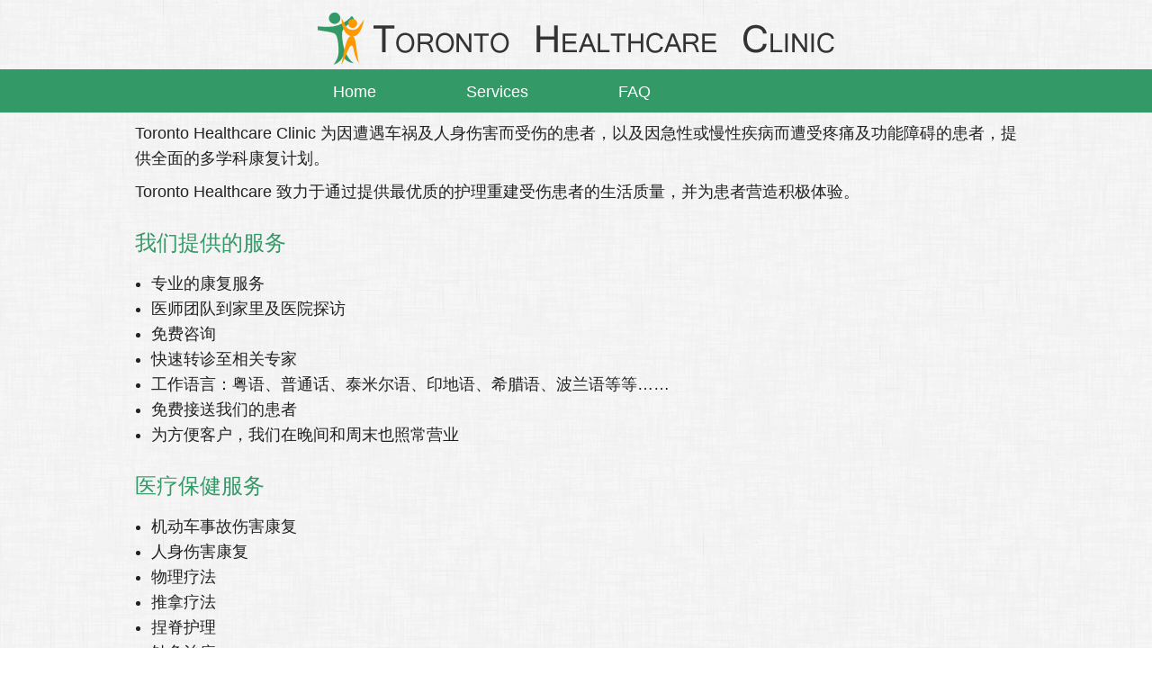

--- FILE ---
content_type: text/html
request_url: http://toronto-healthcare.com/services-chinese-simplified.html
body_size: 3235
content:
<!doctype html>
<html lang="en">
<head>
	<meta charset="UTF-8">
	<meta http-equiv="X-UA-Compatible" content="IE=edge,chrome=1">
	<title>Services - Toronto Healthcare Clinic - Physical Therapy and Rehabilitation</title>
	<meta name="description" content="Toronto Healthcare Clinic offers comprehensive multidisciplinary rehabilitation program to patients suffering from motor vehicle accidents or personal injury, or those suffering from pain or dysfunction due to acute or chronic conditions">
	<meta name="viewport" content="width=device-width, initial-scale=1">
	<link rel="stylesheet" href="css/torhealthclinic.css?v=1">
</head>
<body id="servicesPage">
	<div class="page-wrap">
		<div class="sitename-wrap">
			<h1 class="logo-wrap">
				<span class="visuallyhidden">Toronto Healthcare Clinic</span>
				<img src="img/torhealth-logo.png" width="574" height="58" alt="Toronto Healthcare Clinic" class="logo"/>
			</h1>
		</div>
		<div class="main-nav-wrap">
			<ul class="main-nav row clr">
				<li class="active"><a href="index.html">Home</a></li>
				<li><a href="services.html">Services</a></li>
				<li><a href="faq.html">FAQ</a></li>
				<li><a href="index.html#contact">Contact Us</a></li>
			</ul>
		</div><!-- #mainNav -->


		<div id="mainContent" class="container content clr">
			<div class="row">
				<p>Toronto Healthcare Clinic 为因遭遇车祸及人身伤害而受伤的患者，以及因急性或慢性疾病而遭受疼痛及功能障碍的患者，提供全面的多学科康复计划。</p>

				<p>Toronto Healthcare 致力于通过提供最优质的护理重建受伤患者的生活质量，并为患者营造积极体验。</p>

				<h2>我们提供的服务</h2>
				<ul>
					<li>专业的康复服务</li>
					<li>医师团队到家里及医院探访</li>
					<li>免费咨询</li>
					<li>快速转诊至相关专家</li>
					<li>工作语言：粤语、普通话、泰米尔语、印地语、希腊语、波兰语等等……</li>
					<li>免费接送我们的患者</li>
					<li>为方便客户，我们在晚间和周末也照常营业</li>
				</ul>

				<h2>医疗保健服务</h2>
				<ul>
					<li>机动车事故伤害康复</li>
					<li>人身伤害康复</li>
					<li>物理疗法</li>
					<li>推拿疗法</li>
					<li>捏脊护理</li>
					<li>针灸治疗</li>
					<li>激光疗法</li>
					<li>脊柱减压</li>
					<li>矫正术</li>
					<li>心理评估与咨询</li>
					<li>整形评估</li>
					<li>神经学评估</li>
					<li>慢性疼痛治疗</li>
					<li>独立医疗评估服务</li>
				</ul>

				<h2>诊断服务</h2>
				<ul>
					<li>磁共振成像(MRI)</li>
					<li>电脑断层扫描(CT)</li>
					<li>X光</li>
					<li>神经传导研究</li>
					<li>骨扫描</li>
					<li>表面肌电图(EMG)</li>
				</ul>

				<h2>机动车事故伤害康复 </h2>
				<p>机动车事故是人们生活中最具创伤性的事件之一，既造成生理上的创伤，也造成心理上的创伤。如果您因机动车事故遭受伤害，我们有经验丰富、训练有素的医疗护理专业团队和高素质支持团队，致力于充分保护您的健康与权利。我们将尽一切必要的努力确保您的案例获得最佳医疗与调查专家协助，帮助您从人身伤害中恢复，并确保成功解决您的案件。我们理解相关保险程序，并能帮助您提交必要的文书，以及协调所需的保险文书和治疗工作，以便您达到最佳恢复状态。如果您卷入了某起事故，您有权享有保险覆盖的治疗与康复服务，不论您是否在该起事故中存在过错。我们在保险业领域的经验与知识帮助实现无压力的保险索赔，使我们的患者能够将精力集中于其健康与福祉。</p>

				<h2>慢性疼痛治疗</h2>
				<p>我们的慢性疼痛护理方案为饱受慢性疼痛症候折磨的患者提供帮助。慢性疼痛可以通过药物、心理支持、物理康复以及放松练习得到治疗。这些治疗手段属于跨学科方法，所采用的疗法专门针对每位患者特定的问题与病症。慢性疼痛综合病征的心理因素和生理因素均得到对症处理，以便尽可能地缓解疼痛和减轻相关症状。许多慢性疼痛案例无法实现完全恢复（解除一切疼痛）。在这样的案例中，我们治疗团队的目标是缓和疼痛感；降低疼痛和相关症状的严重性，从而使疼痛患者能够保持积极的生活状态。</p>

				<h2>独立医疗评估服务</h2>
				<p>我们有高素质的职员团体，能够针对各个专科领域的医学损害及功能能力提供独立评估和专家意见。凭借数十载的团队实践，我们的评估员在提供医学意见、预后判断以及适当建议方面有着非常丰富的经验。在神经科、骨科、慢性疼痛、牙科、心理学、按摩疗法以及社会工作等领域的评估均能娴熟应对。此外，我们还提供居家家务评估、工作现场评估、功能能力评估和护工护理评估。Toronto Healthcare Inc.还通过多家合作的磁共振成像(MRI)实验室支持MRI评估。大多数请求可以在48小时内得到解决。</p>
			</div><!-- .row -->
		</div><!-- #mainContent -->

		<div class="footer container clr">
			<div class="row">
				<div class="col col1">
					<img src="img/torhealth-footer-logo.png" width="53" height="59" class="foot-logo"/>
				</div>
				<div class="col col4">
					<div class="foot-title-wrap">
						<a href="index.html" title="Back to Homepage" class="foot-title-link">
							<img src="img/torhealth-footer-name.png" alt="Toronto Healthcare Clinic" class="foot-title-img">
						</a>
					</div>
					<ul class="foot-nav clr">
						<li><a href="index.html">Home</a></li>
						<li><a href="services.html">Services</a></li>
						<li><a href="faq.html">FAQ</a></li>
						<li><a href="index.html#contact">Contact Us</a></li>
					</ul><!-- #footNav -->
				</div>
				<div class="col col3"></div>
				<div class="col col4 fin">
					<div class="foot-small-text copyright">&copy; 2014 Toronto Healthcare Clinic</div>
					<div class="foot-small-text credit">Website Design and Development by <a href="http://www.iliadraznin.com/">Ilia Draznin</div>
				</div>
			</div>
		</div><!-- #mainFooter -->
	</div><!-- .page-wrap -->

	<script src="js/jquery-1.11.1.min.js"></script>
	<script src="js/jssor.slider.mini.js"></script>
	<script src="js/dh-scripts.js?v=1.1"></script>
</body>
</html>

--- FILE ---
content_type: text/css
request_url: http://toronto-healthcare.com/css/torhealthclinic.css?v=1
body_size: 4229
content:
/* reset */
* { -moz-box-sizing:border-box; -webkit-box-sizing:border-box; box-sizing:border-box }

/* set font size to 10px relative to default 16px size and fix ios text resizing */
html { font-size:62.5%; font-family:"Segoe UI", sans-serif; -webkit-text-size-adjust:100%; -ms-text-size-adjust:100% }

article, aside, details, figcaption, figure, footer, header, hgroup, main, nav, section, summary { display:block }
[hidden], .hidden { display:none; visibility:hidden }
body { margin:0; line-height:1.6 }
body, button, input, select, textarea { color:#222 }

/* provide nice animations for link color transitions */
a { -webkit-transition:all .2s linear;
	   -moz-transition:all .2s linear;
		 -o-transition:all .2s linear;
			transition:all .2s linear;
}
a:hover { text-decoration:none }
a:focus { outline:thin dotted }
a:active, a:hover { outline:0 }
h1 { font-size:2em; margin:0.67em 0 }
abbr[title] { border-bottom:1px dotted; cursor:help }

/* some browsers set this to 'bolder' instead of bold */
b, strong { font-weight:bold }
hr { -moz-box-sizing:content-box; box-sizing:content-box; height:0 }
code, pre { font-family:monospace, serif; font-size:1em }
pre { white-space:pre-wrap }
q { quotes:"\201C" "\201D" "\2018" "\2019" }
small { font-size:80% }
table { border-collapse:collapse; border-spacing:0 }
ul, ol { list-style:none; padding:0; margin:0 }
img { border:0; vertical-align:middle }

button, input, select, textarea { font-family:inherit; font-size:100%; margin:0 }
button, input { line-height:normal }
button, html input[type="button"], input[type="reset"], input[type="submit"]
{ -webkit-appearance:button; cursor:pointer }
button[disabled], html input[disabled] { cursor:default }
input[type="checkbox"], input[type="radio"] { padding:0 }
button::-moz-focus-inner, input::-moz-focus-inner { border:0; padding:0 }
textarea { overflow:auto; vertical-align:top; resize:vertical }
::-moz-selection { background:rgba(20, 120, 180, .6); text-shadow:none; color:#fff }
::selection { background:rgba(20, 120, 180, .6); text-shadow:none; color:#fff }
.clr { overflow:hidden }
.clr:before, .clr:after { content:" "; display:table }
.clr:after { clear:both }

/* hide visually, but have it available for screenreaders */
.visuallyhidden { border:0; clip:rect(0 0 0 0); height:1px; margin:-1px; overflow:hidden; padding:0; position:absolute; width:1px }
.visuallyhidden.focusable:active, .visuallyhidden.focusable:focus { clip:auto; height:auto; margin:0; overflow:visible; position:static; width:auto }

/* grid */
.row { position:relative; overflow:hidden; margin:0 auto; max-width:1000px }
.row .col { float:left; margin-right:2%; min-height:1px }
.row .col1 { width:6.50% }
.row .col2 { width:15.0% }
.row .col3 { width:23.5% }
.row .col4 { width:32.0% }
.row .col5 { width:40.5% }
.row .col6 { width:49.0% }
.row .col7 { width:57.5% }
.row .col8 { width:66.0% }
.row .col9 { width:74.5% }
.row .col10 { width:83.0% }
.row .col11 { width:91.5% }
.row .col12 { float:none }
.row .fin, .row .col12 { margin-right:0 }
img, object, embed, audio, video { max-width:100% }
@media only screen and (max-width:1820px) {
	.container { padding-left:1em !important; padding-right:1em !important }
}
@media only screen and (max-width:767px) {
	.row .col { float:none; margin-right:0 }
	.row .col1, .row .col2, .row .col3, .row .col4, 
	.row .col5, .row .col6, .row .col7, .row .col8, 
	.row .col9, .row .col10, .row .col11 { width:auto }
}

/* main styles - mobile first */
.page-wrap { background:#f6f6f6 url(../img/furley_bg.png) repeat }
.sitename-wrap { padding:1px 0; margin-bottom:.4em }
.sitename-wrap h1 { margin-bottom:0 }
.logo { display:block; margin:0 auto }
.sitename-wrap em {
	display:block;
	font-size:1.6em;
	color:#333;
	text-align:center;
	position:relative;
}

.main-nav-wrap { background:#396 }
.main-nav { height:4.8em; width:640px }
.main-nav li {
	float:left;
	height:4.8em;
	line-height:4.8em;
	margin:0 1.5em;
}
.main-nav a {
	font-size:1.8em;
	color:#fff;
	text-decoration:none;
	padding:.6em 1.95em;
	position:relative;
}

.footer { background:#396; padding:1em 0 }
.foot-logo { display:block; margin:0 auto }
.foot-title-img { display:block; margin:1em 0 1em .5em }
.foot-nav a {
	font-size:1.3em;
	color:#fff;
	text-decoration:none;
	padding:0 .5em;
}
.foot-nav a:hover { color:#9ee2c0; text-decoration:underline }
.foot-nav a:focus { color:#9ee2c0; outline:dashed #9ee2c0 1px }
.foot-small-text {
	text-align:right;
	color:#fff;
	font-size:1.2em;
	position:absolute;
	right:0;
}
.copyright { color:#fff; bottom:1.5em; font-size:1.3em }
.credit, .credit a { color:#9ee2c0; bottom:0; text-decoration:none }
.credit a:hover { color:#fff; text-decoration:underline }

.content { margin:0 0 2em 0 }
.content a { color:#396 }
.content a:hover { color:#177caf; text-decoration:none }
.content a:focus { outline:dashed #396 1px; text-decoration:none }
.content > .row { padding:0 1em }
.content h1 { font-size:3.2em; font-weight:normal }
.content h2 {
	font-size:2.4em;
	font-weight:normal;
	color:#396;
	margin:1em 0 .5em 0;
}
#frontPage .content h2 { margin:0 }
.content h3 {
	font-size:2em;
	font-weight:normal;
	margin:0 0 .4em 0;
	color:#666;
}
.content h3 span { border-bottom:1px solid #999 }
.content ul { padding-left:1em }
.content p { font-size:1.8em; margin:.5em 0 }
.content ul { font-size:1.8em }
#about .content p { margin:1.5em 0 }
#locations h2 { margin-bottom:0 }
#locations .office-hours { font-size:1.8em; margin-bottom:.7em }
#locations .office-hours label { color:#888 }

#sliderWrap div > img {
	z-index:0;
}
#sliderWrap div > p {
	position:relative;
	z-index:10;
	font-size:2.2em;
	background:#555;
	background:rgba(0,0,0,.5);
	color:#fff;
	display:inline-block;
	margin:.4em 0 0 1em;
	padding:0 .8em .1em .8em;
}
#sliderWrap div > p.first-line {
	margin-top:100px;
}
#sliderWrap div > p.not-first-slide {
	margin-top:145px;
}

.first-content ul { font-size:1.6em; list-style:circle; padding-left:2em }
.first-content strong { font-size:1.6em }
.first-content li > ul { font-size:1em }

.address-row strong, .address-row em { display:block; font-size:1.2em }
.address-row strong { font-size:1.8em }
.address-row img { border:1px solid #396 }
.tabs-wrap { padding:5em 0 }

.sections-row .section-head {
	background:#629fbe;
	color:#fff;
	font-size:1.6em;
	font-weight:bold;
	padding:4px;
}

.sections-row h4 {
	margin:.2em 0 .3em 0;
	line-height:1.2;
	height:38px;
}
.sections-row .section-text { font-size:1.4em; margin-top:1em }

.lang-list-wrap {
	margin-top:2em;
	text-align:center;
	font-size:2.2em;
}
.lang-list-wrap a {
	padding:0 .5em;
}

.tabs-head {
	position:relative;
	z-index:9;
	top:1px;
}
.tab-title {
	color:#666;
	font-size:1.3em;
	text-transform:uppercase;
	border:1px solid #ccc;
	border-radius:.4em .4em 0 0;
	background:#ccc;
	padding:.2em 1em;
	cursor:pointer;
	float:left;
	margin-right:1em;
}
.tab-title.focus {
	color:#396;
	border-bottom-color:#eee;
	background:#eee;
}
.tabs-content {
	background:#eee;
	border:1px solid #ccc;
	position:relative;
	z-index:8;
	height:49em;
}
.tab-text {
	display:none;
	position:absolute;
	top:0;
	left:0;
	width:100%;
	padding:2em 2em 0 2em;
}
.tabs-content .tab-text:first-child { display:block }

.left-of-contact, .right-of-contact {
	padding-top:4em;
}
.left-of-contact ul {
	font-size:1.6em;
	list-style:disc;
}

.tab-text h3 strong { color:#396 }
.tab-text h4 {
	font-size:1.8em;
	margin:0;
	font-weight:normal;
	color:#396;
}
.tab-text .minivan { display:block; margin:2.8em auto }

.extra-text { font-size:1.6em }

#contactForm {
	position:relative;
	width:100%;
	height:42em;
	overflow:hidden;
	margin:0;
}
#contactForm .row { padding:.4em 0 }
#contactForm .label {
	font-size:1.4em;
	color:#555;
	text-align:right;
}
#contactForm .req .label { color:#c22 }
#contactForm .field input, #contactForm .field textarea {
	border:1px solid #999;
	width:100%;
	font-size:1.4em;
	padding:.1em .4em;
	max-width:300px;
}
#contactForm .field textarea { height:10em }
#contactForm .captcha img { margin-top:.7em; border:1px solid #999 }
#contactForm .captcha .field span { font-size:1.2em }
#contactForm .captcha .field input { font-size:1.8em; width:4em }

.btn {
	font-size:1.6em;
	padding:.5em 2em;
	border-radius:.35em;
	border:1px solid #aaa;
	color:#666;
	background:#cfcfcf;
}
.btn.action-btn {
	background:#16a782;
	background:-webkit-linear-gradient(top, #17af89, #159c7a);
	background:		   linear-gradient(to bottom, #17af89, #159c7a);
	color:#fff;
	border-color:#396
}
.btn.form-btn {
	border-color:#396;
	background:#eee;
	background:-webkit-linear-gradient(top, #f1f1f1, #e3e3e3);
	background:		   linear-gradient(to bottom, #f1f1f1, #e3e3e3);
}
.btn.form-btn:hover {
	background:#f9f9f9;
	background:-webkit-linear-gradient(top, #fcfcfc, #f3f3f3);
	background:		   linear-gradient(to bottom, #fcfcfc, #f3f3f3);
}

#contactForm .buttons .col {
	text-align:center;
}

#servicesPage .content ul { list-style:disc }

.form-page {
	position:absolute;
	width:100%;
	top:0;
	left:0;
	-webkit-transition:left .2s linear;
	   -moz-transition:left .2s linear;
			transition:left .2s linear;
}
.fpage2 { left:100% }
.show-message .fpage1 { left:-100% }
.show-message .fpage2 { left:0 }

#formMessage { font-size:1.4em }
#formMessage.error span { color:#c00 }

.slider-container {
	background:#e7f8ff;
}
#sliderWrap {
	position:relative;
	width:980px;
	height:240px;
	margin:0 auto;
}
.slide-text {
	position:absolute;
	left:0;
	bottom:0;
	width:100%;
	padding:1em 1.4em;
	background:#555;
	background:url(../img/black-60_64x64.png);
	background:rgba(0, 0, 0, .6);
	color:#fff;
}
.slide-text-row {
	font-size:2em;
	line-height:1.2;
	margin-bottom:.5em;
	padding-left:.7em;
	border-left:3px solid #fff;
}

.jssorb09 {
	position:absolute;
	top:1em;
	right:1em;
	opacity:0;
	-webkit-transition:opacity .6s linear;
	   -moz-transition:opacity .6s linear;
			transition:opacity .6s linear;
}
#sliderWrap:hover .jssorb09 { opacity:1 }
.jssorb09 div, .jssorb09 div:hover, .jssorb09 .av {
	opacity:.7;
	overflow:hidden;
	cursor:pointer;
	border:#fff 1px solid;
}
.jssorb09 div { background:#d3d3d3 }
.jssorb09 div:hover, .jssorb09 .av:hover, .jssorb09 .dn:hover { background:#999 }
.jssorb09 .av, .jssorb09 .dn { background:#000 }

.jssora14l, .jssora14r, .jssora14ldn, .jssora14rdn {
	position:absolute;
	cursor:pointer;
	display:block;
	background:url(../img/a14.png) no-repeat;
	overflow:hidden;
}
.jssora14l { background-position:-15px -35px }
.jssora14r { background-position:-75px -35px }
.jssora14l:hover { background-position:-135px -35px }
.jssora14r:hover { background-position:-195px -35px }
.jssora14ldn { background-position:-255px -35px }
.jssora14rdn { background-position:-315px -35px }
.jssora14l, .jssora14ldn, .jssora14r, .jssora14rdn
{ display:none }
.jssora14l:hover, .jssora14ldn:hover, .jssora14r:hover, .jssora14rdn:hover
{ display:block }

@media only screen and (max-width:960px) {
	.row .col4 { float:none; margin-right:0; width:auto }
}
@media only screen and (max-width:767px) {
	#contactForm .row .col { float:left; margin-right:2% }
	#contactForm .row .col3 { width:22% }
	#contactForm .row .col9 { width:72% }
}
@media only screen and (max-width:600px) {
	.head-row { height:70px }
	#headTitle { width:auto }
	#headTitle > img {
		width:260px;
		height:20px;
		position:relative;
		top:-6px;
	}
	.head-row em {
		padding-left:59px;
		top:-20px;
	}
	.main-nav { width:100% }
	.main-nav a { padding:.4em 1em }
	.logo { height:auto }
	.tabs-wrap { padding-bottom:0 }
	.tabs-content { height:44em }
	#sliderWrap div > p { font-size:1.6em }
}
@media only screen and (max-width:500px) {
	.main-nav li { margin:0 .5em }
	.main-nav a { padding:.4em .5em }
	#sliderWrap { left:-1em !important }
	#sliderWrap img { left:-20% !important }
}

/* print styles */
@media print {
	* { background:transparent !important; color:#000 !important; box-shadow:none !important; text-shadow:none !important }
	a, a:visited { text-decoration:underline }
	a[href]:after { content:" (" attr(href) ")" }
	abbr[title]:after { content:" (" attr(title) ")" }
	img a:after, a[href^="javascript:"]:after, a[href^="#"]:after { content:"" }
	pre, blockquote { border:1px solid #999; page-break-inside:avoid }
	thead { display:table-header-group }
	tr, img { page-break-inside:avoid }
	@page { margin:0.5cm }
	p, h2, h3 { orphans:3; widows:3 }
	h2, h3 { page-break-after:avoid }
}

--- FILE ---
content_type: text/javascript
request_url: http://toronto-healthcare.com/js/dh-scripts.js?v=1.1
body_size: 724
content:
$(function(){var b=$("#tabs");b.on("click",".tab-title",function(a){$(".tab-title",b).removeClass("focus");$(this).addClass("focus");$(".tab-text",b).hide();b.find('.tab-text[data-forid="'+$(this).attr("id")+'"]').show()});$JssorSlider$("sliderWrap",{$AutoPlay:!0,$AutoPlayInterval:5E3,$BulletNavigatorOptions:{$Class:$JssorBulletNavigator$,$ChanceToShow:2,$SpacingX:8},$ArrowNavigatorOptions:{$Class:$JssorArrowNavigator$,$ChanceToShow:2}});var c=$("#contactForm").on("submit",function(a){var b=$("#formMessage"); a.preventDefault();$.ajax({url:"message.php",type:"POST",data:$(this).serialize()}).always(function(a){c.addClass("show-message");"string"==typeof a?(a=a.split(":"),"Error"==a[0]?b.addClass("error").html(a[1]):"Success"==a[0]&&(b.removeClass("error").html("<br/>Email successfully sent.<br/><br/>Thank you for contacting us. We will be in touch with you very soon."),c.reset())):b.addClass("error").html("<br/>We are very sorry. There was a problem and we were unable to send the email.<br/><br/>Please try again later.")})}); $("#backToForm").on("click",function(a){c.removeClass("show-message")});$("#refreshCaptcha").on("click",function(a){a.preventDefault();a=$("#captchaimg").attr("src");$("#captchaimg").attr("src",a.substring(0,a.lastIndexOf("?"))+"?rand="+1E3*Math.random());return!1})});

--- FILE ---
content_type: text/javascript
request_url: http://toronto-healthcare.com/js/jssor.slider.mini.js
body_size: 25999
content:
$Jssor$=window.$Jssor$=window.$Jssor$||{}; var $JssorDebug$=new function(){this.$DebugMode=!0;this.$Log=function(a,f){var l=window.console||{},q=this.$DebugMode;q&&l.log?l.log(a):q&&f&&alert(a)};this.$Error=function(a,f){var l=window.console||{},q=this.$DebugMode;q&&l.error?l.error(a):q&&alert(a);if(q)throw f||Error(a);};this.$Fail=function(a){throw Error(a);};this.$Assert=function(a,f){if(this.$DebugMode&&!a)throw Error("Assert failed "+f||"");};this.$Trace=function(a){var f=window.console||{};this.$DebugMode&&f.log&&f.log(a)};this.$Execute= function(a){this.$DebugMode&&a()};this.$LiveStamp=function(a,f){var l=document.createElement("DIV");l.setAttribute("id",f);a.$Live=l}},$JssorEventManager$=function(){var a={};this.$On=this.addEventListener=function(f,l){"function"==typeof l&&(a[f]||(a[f]=[]),a[f].push(l))};this.$Off=this.removeEventListener=function(f,l){var q=a[f];if("function"==typeof l&&q)for(var v=0;v<q.length;v++)if(l==q[v]){q.splice(v,1);break}};this.$ClearEventListeners=function(f){a[f]&&delete a[f]};this.$TriggerEvent=function(f){var l= a[f],q=[];if(l){for(var v=1;v<arguments.length;v++)q.push(arguments[v]);for(v=0;v<l.length;v++)try{l[v].apply(window,q)}catch(p){$JssorDebug$.$Error(p.name+" while executing "+f+" handler: "+p.message,p)}}}},$JssorPoint$; (function(){$JssorPoint$=function(a,l){this.x="number"==typeof a?a:0;this.y="number"==typeof l?l:0};var a=$JssorPoint$.prototype;a.$Plus=function(a){return new $JssorPoint$(this.x+a.x,this.y+a.y)};a.$Minus=function(a){return new $JssorPoint$(this.x-a.x,this.y-a.y)};a.$Times=function(a){return new $JssorPoint$(this.x*a,this.y*a)};a.$Divide=function(a){return new $JssorPoint$(this.x/a,this.y/a)};a.$Negate=function(){return new $JssorPoint$(-this.x,-this.y)};a.$DistanceTo=function(a){return Math.sqrt(Math.pow(this.x- a.x,2)+Math.pow(this.y-a.y,2))};a.$Apply=function(a){return new $JssorPoint$(a(this.x),a(this.y))};a.$Equals=function(a){return a instanceof $JssorPoint$&&this.x===a.x&&this.y===a.y};a.$ToString=function(){return"("+this.x+","+this.y+")"}})(); var $JssorEasing$=window.$JssorEasing$={$EaseLinear:function(a){return a},$EaseGoBack:function(a){return 1-Math.abs(2*a-1)},$EaseSwing:function(a){return-Math.cos(a*Math.PI)/2+.5},$EaseInQuad:function(a){return a*a},$EaseOutQuad:function(a){return-a*(a-2)},$EaseInOutQuad:function(a){return 1>(a*=2)?.5*a*a:-.5*(--a*(a-2)-1)},$EaseInCubic:function(a){return a*a*a},$EaseOutCubic:function(a){return(a-=1)*a*a+1},$EaseInOutCubic:function(a){return 1>(a*=2)?.5*a*a*a:.5*((a-=2)*a*a+2)},$EaseInQuart:function(a){return a* a*a*a},$EaseOutQuart:function(a){return-((a-=1)*a*a*a-1)},$EaseInOutQuart:function(a){return 1>(a*=2)?.5*a*a*a*a:-.5*((a-=2)*a*a*a-2)},$EaseInQuint:function(a){return a*a*a*a*a},$EaseOutQuint:function(a){return(a-=1)*a*a*a*a+1},$EaseInOutQuint:function(a){return 1>(a*=2)?.5*a*a*a*a*a:.5*((a-=2)*a*a*a*a+2)},$EaseInSine:function(a){return 1-Math.cos(a*Math.PI/2)},$EaseOutSine:function(a){return Math.sin(a*Math.PI/2)},$EaseInOutSine:function(a){return-.5*(Math.cos(Math.PI*a)-1)},$EaseInExpo:function(a){return 0== a?0:Math.pow(2,10*(a-1))},$EaseOutExpo:function(a){return 1==a?1:-Math.pow(2,-10*a)+1},$EaseInOutExpo:function(a){return 0==a||1==a?a:1>(a*=2)?.5*Math.pow(2,10*(a-1)):.5*(-Math.pow(2,-10*--a)+2)},$EaseInCirc:function(a){return-(Math.sqrt(1-a*a)-1)},$EaseOutCirc:function(a){return Math.sqrt(1-(a-=1)*a)},$EaseInOutCirc:function(a){return 1>(a*=2)?-.5*(Math.sqrt(1-a*a)-1):.5*(Math.sqrt(1-(a-=2)*a)+1)},$EaseInElastic:function(a){return a&&1!=a?-(Math.pow(2,10*(a-=1))*Math.sin(2*(a-.075)*Math.PI/.3)): a},$EaseOutElastic:function(a){return a&&1!=a?Math.pow(2,-10*a)*Math.sin(2*(a-.075)*Math.PI/.3)+1:a},$EaseInOutElastic:function(a){return a&&1!=a?1>(a*=2)?-.5*Math.pow(2,10*(a-=1))*Math.sin(2*(a-.1125)*Math.PI/.45):Math.pow(2,-10*(a-=1))*Math.sin(2*(a-.1125)*Math.PI/.45)*.5+1:a},$EaseInBack:function(a){return a*a*(2.70158*a-1.70158)},$EaseOutBack:function(a){return(a-=1)*a*(2.70158*a+1.70158)+1},$EaseInOutBack:function(a){var f=1.70158;return 1>(a*=2)?.5*a*a*(((f*=1.525)+1)*a-f):.5*((a-=2)*a*(((f*= 1.525)+1)*a+f)+2)},$EaseInBounce:function(a){return 1-$JssorEasing$.$EaseOutBounce(1-a)},$EaseOutBounce:function(a){return a<1/2.75?7.5625*a*a:a<2/2.75?7.5625*(a-=1.5/2.75)*a+.75:a<2.5/2.75?7.5625*(a-=2.25/2.75)*a+.9375:7.5625*(a-=2.625/2.75)*a+.984375},$EaseInOutBounce:function(a){return.5>a?.5*$JssorEasing$.$EaseInBounce(2*a):.5*$JssorEasing$.$EaseOutBounce(2*a-1)+.5},$EaseInWave:function(a){return 1-Math.cos(a*Math.PI*2)},$EaseOutWave:function(a){return Math.sin(a*Math.PI*2)},$EaseOutJump:function(a){return 1- (1>(a*=2)?(a=1-a)*a*a:(a-=1)*a*a)},$EaseInJump:function(a){return 1>(a*=2)?a*a*a:(a=2-a)*a*a}},$JssorDirection$=window.$JssorDirection$={$TO_LEFT:1,$TO_RIGHT:2,$TO_TOP:4,$TO_BOTTOM:8,$HORIZONTAL:3,$VERTICAL:12,$LEFTRIGHT:3,$TOPBOTOM:12,$TOPLEFT:5,$TOPRIGHT:6,$BOTTOMLEFT:9,$BOTTOMRIGHT:10,$AROUND:15,$GetDirectionHorizontal:function(a){return a&3},$GetDirectionVertical:function(a){return a&12},$ChessHorizontal:function(a){return(~a&3)+(a&12)},$ChessVertical:function(a){return(~a&12)+(a&3)},$IsToLeft:function(a){return 1== (a&3)},$IsToRight:function(a){return 2==(a&3)},$IsToTop:function(a){return 4==(a&12)},$IsToBottom:function(a){return 8==(a&12)},$IsHorizontal:function(a){return 0<(a&3)},$IsVertical:function(a){return 0<(a&12)}},$JssorKeyCode$={$BACKSPACE:8,$COMMA:188,$DELETE:46,$DOWN:40,$END:35,$ENTER:13,$ESCAPE:27,$HOME:36,$LEFT:37,$NUMPAD_ADD:107,$NUMPAD_DECIMAL:110,$NUMPAD_DIVIDE:111,$NUMPAD_ENTER:108,$NUMPAD_MULTIPLY:106,$NUMPAD_SUBTRACT:109,$PAGE_DOWN:34,$PAGE_UP:33,$PERIOD:190,$RIGHT:39,$SPACE:32,$TAB:9,$UP:38}, $JssorAlignment$={$TopLeft:17,$TopCenter:18,$TopRight:20,$MiddleLeft:33,$MiddleCenter:34,$MiddleRight:36,$BottomLeft:65,$BottomCenter:66,$BottomRight:68,$IsTop:function(a){return a&1},$IsMiddle:function(a){return a&1},$IsBottom:function(a){return a&1},$IsLeft:function(a){return a&1},$IsCenter:function(a){return a&1},$IsRight:function(a){return a&1}},$JssorMatrix$,$JssorBrowser$={$UNKNOWN:0,$IE:1,$FIREFOX:2,$SAFARI:3,$CHROME:4,$OPERA:5},$ROWSER_UNKNOWN$=0,$ROWSER_IE$=1,$ROWSER_FIREFOX$=2,$ROWSER_SAFARI$= 3,$ROWSER_CHROME$=4,$ROWSER_OPERA$=5,$JssorAnimator$,$JssorUtils$=window.$JssorUtils$=new function(){function a(){if(!E)if("Microsoft Internet Explorer"==F&&window.attachEvent&&window.ActiveXObject){var g=H.indexOf("MSIE");E=$JssorBrowser$.$IE;C=parseFloat(H.substring(g+5,H.indexOf(";",g)));G=document.documentMode||C}else if("Netscape"==F&&window.addEventListener){var a=H.indexOf("Firefox"),g=H.indexOf("Safari"),b=H.indexOf("Chrome"),d=H.indexOf("AppleWebKit");0<=a?(E=$JssorBrowser$.$FIREFOX,G=parseFloat(H.substring(a+ 8))):0<=g&&(a=H.substring(0,g).lastIndexOf("/"),E=0<=b?$JssorBrowser$.$CHROME:$JssorBrowser$.$SAFARI,G=parseFloat(H.substring(a+1,g)));0<=d&&(M=parseFloat(H.substring(d+12)))}else if(g=/(opera)(?:.*version|)[ \/]([\w.]+)/i.exec(H))E=$JssorBrowser$.$OPERA,G=parseFloat(g[2])}function f(){a();return E==$ROWSER_IE$}function l(){return f()&&(6>G||"BackCompat"==document.compatMode)}function q(){a();return E==$ROWSER_FIREFOX$}function v(){a();return E==$ROWSER_SAFARI$}function p(){return v()&&534<M&&535> M}function s(){return f()&&9>G}function z(g){Q||(d(["transform","WebkitTransform","msTransform","MozTransform","OTransform"],function(a){if(!b.$IsUndefined(g.style[a]))return Q=a,!0}),Q=Q||"transform");return Q}function d(g,a){if("[object Array]"==Object.prototype.toString.call(g))for(var b=0;b<g.length&&!a(g[b],b,g);b++);else for(b in g)if(a(g[b],b,g))break}function k(){I||(I={},d("Boolean Number String Function Array Date RegExp Object".split(" "),function(g){I["[object "+g+"]"]=g.toLowerCase()})); return I}function c(g){return null==g?String(g):k()[Object.prototype.toString.call(g)]||"object"}function t(g,a){setTimeout(g,a||0)}function e(g,a,b){var c=g&&"inherit"!=g?g:"";d(a,function(g){var a=g.exec(c);a&&(g=c.substr(0,a.index),a=c.substr(a.lastIndex+1,c.length-(a.lastIndex+1)),c=g+a)});return c=b+(0!=c.indexOf(" ")?" ":"")+c}function u(g,a,b){if(void 0!=b)g.style[a]=b;else{var c=g.currentStyle||g.style;b=c[a];""==b&&window.getComputedStyle&&(c=g.ownerDocument.defaultView.getComputedStyle(g, null))&&(b=c.getPropertyValue(a)||c[a]);return b}}function m(g,a,b,c){if(void 0!=b)c&&(b+="px"),u(g,a,b);else return parseFloat(u(g,a))}function h(g,a){var b=a&2,c=a?m:u;return function(a,Y){return c(a,g,Y,b)}}function B(g,a){var c=a.$Rotate||0,d=void 0==a.$Scale?1:a.$Scale;if(s()){var r=b.$CreateMatrix(c/180*Math.PI,d,d),c=c||1!=d?r:null,d=b.$GetMatrixOffset(r,a.$OriginalWidth,a.$OriginalHeight);9>ha&&(c=e(g.style.filter,[new RegExp(/[\s]*progid:DXImageTransform\.Microsoft\.Matrix\([^\)]*\)/g)], c?"progid:DXImageTransform.Microsoft.Matrix(M11="+c[0][0]+", M12="+c[0][1]+", M21="+c[1][0]+", M22="+c[1][1]+", SizingMethod='auto expand')":""),9>G&&(g.style.filter=c),b.$CssMarginTop(g,d.y),b.$CssMarginLeft(g,d.x))}else if(r=z(g))c="rotate("+c%360+"deg) scale("+d+")",$JssorUtils$.$IsBrowserChrome()&&535<M&&(c+=" perspective(2000px)"),g.style[r]=c}function n(g){var a=!0,b=l()?g.document.body:g.document.documentElement;b&&(g=b.offsetWidth-J,b=b.offsetHeight-Z,g||b?(J+=g,Z+=b):a=!1);a&&d(ia,function(g){g()})} function K(g,a,c,d){c||(c="u");for(g=g?g.firstChild:null;g;g=g.nextSibling)if(1==g.nodeType){if(b.$GetAttributeEx(g,c)==a)return g;if(d){var e=K(g,a,c,d);if(e)return e}}}function S(g,a,c,d){c||(c="u");var e=[];for(g=g?g.firstChild:null;g;g=g.nextSibling)if(1==g.nodeType&&(b.$GetAttributeEx(g,c)==a&&e.push(g),d)){var r=S(g,a,c,d);r.length&&(e=e.concat(r))}return e}function y(g,a,b){for(g=g?g.firstChild:null;g;g=g.nextSibling)if(1==g.nodeType){if(g.tagName==a)return g;if(b){var c=y(g,a,b);if(c)return c}}} function D(g,a,b){var c=[];for(g=g?g.firstChild:null;g;g=g.nextSibling)if(1==g.nodeType&&(a&&g.tagName!=a||c.push(g),b)){var d=D(g,a,!0);d.length&&(c=c.concat(d))}return c}function A(g,a,b){a.onload=null;a.abort=null;g&&g(a,b)}function r(g){function a(){var b=e;r?b+="dn":h&&(b+="av");$JssorUtils$.$SetClassName(g,b)}var c=this,e,r,h;c.$MouseUp=function(){r=!1;a()};c.$Activate=function(g){h=r=g;a()};g=b.$GetElement(g);ba||(b.$AddEventBrowserMouseUp(function(){var g=ba;ba=[];d(g,function(g){g.$MouseUp()})}), ba=[]);e=b.$GetClassName(g);$JssorUtils$.$AddEvent(g,"mousedown",function(g){ba.push(c);r=!0;a()})}function w(){X||(X=b.$Extend({$MarginTop:b.$CssMarginTop,$MarginLeft:b.$CssMarginLeft,$Clip:b.$SetStyleClip,$Transform:b.$SetStyleTransform},ra));return X}function x(){w();X.$Transform=X.$Transform;return X}var b=this,E=$JssorBrowser$.$UNKNOWN,G=0,C=0,ha=0,M=0,F=navigator.appName,H=navigator.userAgent,Q,I;b.$IsBrowserIE=f;b.$IsBrowserIeQuirks=l;b.$IsBrowserFireFox=q;b.$IsBrowserSafari=v;b.$IsBrowserChrome= function(){a();return E==$ROWSER_CHROME$};b.$IsBrowserOpera=function(){a();return E==$ROWSER_OPERA$};b.$IsBrowserBadTransform=p;b.$IsBrowserSafeHWA=function(){return v()&&535>M};b.$IsBrowserIe9Earlier=s;b.$GetBrowserVersion=function(){return G};b.$GetBrowserEngineVersion=function(){return C||G};b.$GetWebKitVersion=function(){return M};b.$Delay=t;b.$GetElement=function(g){b.$IsString(g)&&(g=document.getElementById(g));return g};b.$GetElementPosition=function(g){g=b.$GetElement(g);for(var a=new $JssorPoint$;g;){a.x+= g.offsetLeft;a.y+=g.offsetTop;var c="fixed"==b.$GetElementStyle(g).position;c&&(a=a.$Plus(b.$GetPageScroll(window)));g=c&&g!=document.body?document.body:g.offsetParent}return a};b.$GetElementSize=function(g){g=b.$GetElement(g);return new $JssorPoint$(g.clientWidth,g.clientHeight)};b.$GetEvent=function(g){return g?g:window.event};b.$GetEventSrcElement=function(g){g=b.$GetEvent(g);return g.target||g.srcElement||document};b.$GetEventDstElement=function(g){g=b.$GetEvent(g);return g.relatedTarget||g.toElement}; b.$GetMousePosition=function(g){g=b.$GetEvent(g);var a=new $JssorPoint$;"DOMMouseScroll"==g.type&&q()&&3>G?(a.x=g.screenX,a.y=g.screenY):"number"==typeof g.pageX?(a.x=g.pageX,a.y=g.pageY):"number"==typeof g.clientX?(a.x=g.clientX+document.body.scrollLeft+document.documentElement.scrollLeft,a.y=g.clientY+document.body.scrollTop+document.documentElement.scrollTop):$JssorDebug$.$Fail("Unknown event mouse position, no known technique.");return a};b.$GetMouseScroll=function(g){g=b.$GetEvent(g);var a=0; "number"==typeof g.wheelDelta?a=g.wheelDelta:"number"==typeof g.detail?a=-1*g.detail:$JssorDebug$.$Fail("Unknown event mouse scroll, no known technique.");return a?a/Math.abs(a):0};b.$GetPageScroll=function(g){var a=new $JssorPoint$,b=g.document.documentElement||{},c=g.document.body||{};if("number"==typeof g.pageXOffset)a.x=g.pageXOffset,a.y=g.pageYOffset;else if(c.scrollLeft||c.scrollTop)a.x=c.scrollLeft,a.y=c.scrollTop;else if(b.scrollLeft||b.scrollTop)a.x=b.scrollLeft,a.y=b.scrollTop;return a}; b.$GetWindowSize=function(a){var b=new $JssorPoint$;a=l()?a.document.body:a.document.documentElement;b.x=a.clientWidth;b.y=a.clientHeight;return b};b.$SetStyleTransform=function(a,c){p()?t(b.$CreateCallback(null,B,a,c)):B(a,c)};b.$SetStyleTransformOrigin=function(a,b){var c=z(a);c&&(a.style[c+"Origin"]=b)};b.$SetStyleScale=function(a,b){if(f()&&9>C||10>C&&l())a.style.zoom=1==b?"":b;else{var c=z(a);if(c){var d=e(a.style[c],[new RegExp(/[\s]*scale\(.*?\)/g)],"scale("+b+")");a.style[c]=d}}};b.$EnableHWA= function(a){a.style[z(a)]&&"none"!=a.style[z(a)]||(a.style[z(a)]="perspective(2000px)")};b.$DisableHWA=function(a){a.style[z(a)]="none"};var J=0,Z=0,ia;b.$OnWindowResize=function(a,c){if(f()&&9>C){if(ia){ia.push(c);return}ia=[c];c=b.$CreateCallback(null,n,a)}b.$AddEvent(a,"resize",c)};b.$AddEvent=function(a,c,d,e){a=b.$GetElement(a);a.addEventListener?("mousewheel"==c&&a.addEventListener("DOMMouseScroll",d,e),a.addEventListener(c,d,e)):a.attachEvent&&(a.attachEvent("on"+c,d),e&&a.setCapture&&a.setCapture()); $JssorDebug$.$Execute(function(){a.addEventListener||a.attachEvent||$JssorDebug$.$Fail("Unable to attach event handler, no known technique.")})};b.$RemoveEvent=function(a,c,d,e){a=b.$GetElement(a);a.removeEventListener?("mousewheel"==c&&a.removeEventListener("DOMMouseScroll",d,e),a.removeEventListener(c,d,e)):a.detachEvent&&(a.detachEvent("on"+c,d),e&&a.releaseCapture&&a.releaseCapture());$JssorDebug$.$Execute(function(){a.removeEventListener||a.detachEvent||$JssorDebug$.$Fail("Unable to detach event handler, no known technique.")})}; b.$FireEvent=function(a,b){$JssorDebug$.$Execute(function(){document.createEvent||document.createEventObject||$JssorDebug$.$Fail("Unable to fire event, no known technique.");a.dispatchEvent||a.fireEvent||$JssorDebug$.$Fail("Unable to fire event, no known technique.")});var c;if(document.createEvent)c=document.createEvent("HTMLEvents"),c.initEvent(b,!1,!1),a.dispatchEvent(c);else{var d="on"+b;c=document.createEventObject();a.fireEvent(d,c)}};b.$AddEventBrowserMouseUp=function(a,c){b.$AddEvent(s()? document:window,"mouseup",a,c)};b.$RemoveEventBrowserMouseUp=function(a,c){b.$RemoveEvent(s()?document:window,"mouseup",a,c)};b.$AddEventBrowserMouseDown=function(a,c){b.$AddEvent(s()?document:window,"mousedown",a,c)};b.$RemoveEventBrowserMouseDown=function(a,c){b.$RemoveEvent(s()?document:window,"mousedown",a,c)};b.$CancelEvent=function(a){a=b.$GetEvent(a);a.preventDefault&&a.preventDefault();a.cancel=!0;a.returnValue=!1};b.$StopEvent=function(a){a=b.$GetEvent(a);a.stopPropagation&&a.stopPropagation(); a.cancelBubble=!0};b.$CreateCallback=function(a,b){for(var c=[],d=2;d<arguments.length;d++)c.push(arguments[d]);d=function(){for(var d=c.concat([]),e=0;e<arguments.length;e++)d.push(arguments[e]);return b.apply(a,d)};$JssorDebug$.$LiveStamp(d,"callback_"+($JssorUtils$.$GetNow()&11111111));return d};var ja;b.$FreeElement=function(a){ja||(ja=b.$CreateDivElement());a&&($JssorUtils$.$AppendChild(ja,a),$JssorUtils$.$ClearInnerHtml(ja))};b.$SetInnerText=function(a,c){var d=document.createTextNode(c);b.$ClearInnerHtml(a); a.appendChild(d)};b.$GetInnerText=function(a){return a.textContent||a.innerText};b.$GetInnerHtml=function(a){return a.innerHTML};b.$SetInnerHtml=function(a,b){a.innerHTML=b};b.$ClearInnerHtml=function(a){a.innerHTML=""};b.$EncodeHtml=function(a){var c=b.$CreateDivElement();b.$SetInnerText(c,a);return b.$GetInnerHtml(c)};b.$DecodeHtml=function(a){var c=b.$CreateDivElement();b.$SetInnerHtml(c,a);return b.$GetInnerText(c)};b.$SelectElement=function(a){var b;window.getSelection&&(b=window.getSelection()); var c=null;document.createRange?(c=document.createRange(),c.selectNode(a)):(c=document.body.createTextRange(),c.moveToElementText(a),c.select());b&&b.addRange(c)};b.$DeselectElements=function(){document.selection?document.selection.empty():window.getSelection&&window.getSelection().removeAllRanges()};b.$GetChildren=function(a){var b=[];for(a=a.firstChild;a;a=a.nextSibling)1==a.nodeType&&b.push(a);return b};b.$FindFirstChildByAttribute=K;b.$FindChildrenByAttribute=S;b.$FindFirstChildByTag=y;b.$FindChildrenByTag= D;b.$GetElementsByTagName=function(a,b){return a.getElementsByTagName(b)};b.$Extend=function(a){for(var b=1;b<arguments.length;b++){var c=arguments[b];if(c)for(var d in c)a[d]=c[d]}return a};b.$Unextend=function(a,b){$JssorDebug$.$Assert(b);var c={},d;for(d in a)a[d]!=b[d]&&(c[d]=a[d]);return c};b.$IsUndefined=function(a){return"undefined"==c(a)};b.$IsFunction=function(a){return"function"==c(a)};b.$IsArray=Array.isArray||function(a){return"array"==c(a)};b.$IsString=function(a){return"string"==c(a)}; b.$IsNumeric=function(a){return!isNaN(parseFloat(a))&&isFinite(a)};b.$IsWindow=function(a){return null!=a&&a==a.window};b.$Type=c;b.$Each=d;b.$IsPlainObject=function(a){if(!a||"object"!==c(a)||a.nodeType||b.$IsWindow(a))return!1;var d=Object.prototype.hasOwnProperty;try{if(a.constructor&&!d.call(a,"constructor")&&!d.call(a.constructor.prototype,"isPrototypeOf"))return!1}catch(e){return!1}for(var r in a);return void 0===r||d.call(a,r)};b.$CreateDivElement=function(a){return b.$CreateElement("DIV", a)};b.$CreateSpanElement=function(a){return b.$CreateElement("SPAN",a)};b.$CreateElement=function(a,b){b=b||document;return b.createElement(a)};b.$EmptyFunction=function(){};b.$GetAttribute=function(a,b){return a.getAttribute(b)};b.$GetAttributeEx=function(a,c){return b.$GetAttribute(a,c)||b.$GetAttribute(a,"data-"+c)};b.$SetAttribute=function(a,b,c){a.setAttribute(b,c)};b.$GetClassName=function(a){return a.className};b.$SetClassName=function(a,b){a.className=b||""};b.$GetParentNode=function(a){return a.parentNode}; b.$HideElement=function(a){b.$CssDisplay(a,"none")};b.$HideElements=function(a){for(var c=0;c<a.length;c++)b.$HideElement(a[c])};b.$ShowElement=function(a,c){b.$CssDisplay(a,!1==c?"none":"")};b.$ShowElements=function(a){for(var c=0;c<a.length;c++)b.$ShowElement(a[c])};b.$RemoveAttribute=function(a,b){a.removeAttribute(b)};b.$CanClearClip=function(){return f()&&10>G};b.$SetStyleClip=function(a,b){if(b)a.style.clip="rect("+Math.round(b.$Top)+"px "+Math.round(b.$Right)+"px "+Math.round(b.$Bottom)+"px "+ Math.round(b.$Left)+"px)";else{var c=e(a.style.cssText,[new RegExp(/[\s]*clip: rect\(.*?\)[;]?/i),new RegExp(/[\s]*cliptop: .*?[;]?/i),new RegExp(/[\s]*clipright: .*?[;]?/i),new RegExp(/[\s]*clipbottom: .*?[;]?/i),new RegExp(/[\s]*clipleft: .*?[;]?/i)],"");$JssorUtils$.$CssCssText(a,c)}};b.$GetNow=function(){return(new Date).getTime()};b.$AppendChild=function(a,b){a.appendChild(b)};b.$AppendChildren=function(a,c){d(c,function(c){b.$AppendChild(a,c)})};b.$InsertBefore=function(a,b,c){a.insertBefore(b, c)};b.$InsertAdjacentHtml=function(a,b,c){a.insertAdjacentHTML(b,c)};b.$RemoveChild=function(a,b){a.removeChild(b)};b.$RemoveChildren=function(a,c){d(c,function(c){b.$RemoveChild(a,c)})};b.$ClearChildren=function(a){b.$RemoveChildren(a,b.$GetChildren(a))};b.$ParseInt=function(a,b){return parseInt(a,b||10)};b.$ParseFloat=function(a){return parseFloat(a)};b.$IsChild=function(a,b){for(var c=document.body;b&&a!=b&&c!=b;)try{b=b.parentNode}catch(d){return!1}return a==b};b.$ToLowerCase=function(a){a&&(a= a.toLowerCase());return a};b.$CloneNode=function(a,b){return a.cloneNode(b)};b.$LoadImage=function(a,c){if(b.$IsBrowserOpera()&&11.6>G||!a)A(c,null);else{var d=new Image;d.onload=b.$CreateCallback(null,A,c,d);d.onabort=b.$CreateCallback(null,A,c,d,!0);d.src=a}};b.$LoadImages=function(a,b,c){function d(a,g){e--;b&&a&&a.src==b.src&&(b=a);!e&&c&&c(b)}var e=a.length+1;$JssorUtils$.$Each(a,function(a){$JssorUtils$.$LoadImage(a.src,d)});d()};b.$BuildElement=function(a,b,c,d){d&&(a=$JssorUtils$.$CloneNode(a, !0));b=$JssorUtils$.$GetElementsByTagName(a,b);for(d=b.length-1;-1<d;d--){var e=b[d],r=$JssorUtils$.$CloneNode(c,!0);$JssorUtils$.$SetClassName(r,$JssorUtils$.$GetClassName(e));$JssorUtils$.$CssCssText(r,e.style.cssText);var h=$JssorUtils$.$GetParentNode(e);$JssorUtils$.$InsertBefore(h,r,e);$JssorUtils$.$RemoveChild(h,e)}return a};var ba;b.$Buttonize=function(a){return new r(a)};b.$Css=u;b.$CssN=m;b.$CssP=function(a,b,c){return m(a,b,c,!0)};b.$CssOverflow=h("overflow");b.$CssTop=h("top",2);b.$CssLeft= h("left",2);b.$CssWidth=h("width",2);b.$CssHeight=h("height",2);b.$CssMarginLeft=h("marginLeft",2);b.$CssMarginTop=h("marginTop",2);b.$CssPosition=h("position");b.$CssDisplay=h("display");b.$CssZIndex=h("zIndex",1);b.$CssFloat=function(a,b){return u(a,f()?"styleFloat":"cssFloat",b)};b.$CssOpacity=function(a,b,c){if(void 0!=b)if(f()&&9>C){var d=a.style.filter||"",r=new RegExp(/[\s]*alpha\([^\)]*\)/g);b=Math.round(100*b);var h="";if(100>b||c)h="alpha(opacity="+b+") ";c=e(d,[r],h);9>G&&(a.style.filter= c)}else a.style.opacity=1==b?"":Math.round(100*b)/100;else return a=f()&&9>C?(a=/opacity=([^)]*)/.exec(a.style.filter||""))?parseFloat(a[1])/100:1:parseFloat(a.style.opacity||"1"),a};b.$CssCssText=function(a,b){if(void 0!=b)a.style.cssText=b;else return a.style.cssText};var ra={$Opacity:b.$CssOpacity,$Top:b.$CssTop,$Left:b.$CssLeft,$Width:b.$CssWidth,$Height:b.$CssHeight,$Position:b.$CssPosition,$Display:b.$CssDisplay,$ZIndex:b.$CssZIndex},X;b.$GetStyleSetter=w;b.$GetStyleSetterEx=x;b.$GetStyles= function(a,b){w();var c={};d(b,function(b,d){ra[d]&&(c[d]=ra[d](a))});return c};b.$SetStyles=function(a,b){var c=w();d(b,function(b,d){c[d]&&c[d](a,b)})};b.$SetStylesEx=function(a,c){x();b.$SetStyles(a,c)};$JssorMatrix$=new function(){function a(b,c){for(var d=b[0].length,g=b.length,e=c[0].length,r=[],h=0;h<g;h++)for(var m=r[h]=[],u=0;u<e;u++){for(var t=0,k=0;k<d;k++)t+=b[h][k]*c[k][u];m[u]=t}return r}var b=this;b.$ScaleX=function(a,c){return b.$ScaleXY(a,c,0)};b.$ScaleY=function(a,c){return b.$ScaleXY(a, 0,c)};b.$ScaleXY=function(b,c,d){return a(b,[[c,0],[0,d]])};b.$TransformPoint=function(b,c){var d=a(b,[[c.x],[c.y]]);return new $JssorPoint$(d[0][0],d[1][0])}};b.$CreateMatrix=function(a,b,c){var d=Math.cos(a);a=Math.sin(a);return[[d*b,-a*c],[a*b,d*c]]};b.$GetMatrixOffset=function(a,b,c){var d=$JssorMatrix$.$TransformPoint(a,new $JssorPoint$(-b/2,-c/2)),e=$JssorMatrix$.$TransformPoint(a,new $JssorPoint$(b/2,-c/2)),r=$JssorMatrix$.$TransformPoint(a,new $JssorPoint$(b/2,c/2));a=$JssorMatrix$.$TransformPoint(a, new $JssorPoint$(-b/2,c/2));return new $JssorPoint$(Math.min(d.x,e.x,r.x,a.x)+b/2,Math.min(d.y,e.y,r.y,a.y)+c/2)}}; $JssorAnimator$=function(a,f,l,q,v,p){function s(a){E+=a;G+=a;x+=a;b+=a;A+=a;r+=a;$JssorUtils$.$Each(ha,function(b){b;b.$Shift(a)})}function z(a,b){var c=a;C&&(c>=G||c<=E)&&(c=((c-E)%C+C)%C+E);if(!w||B||b||A!=c){var d=Math.min(c,G),d=Math.max(d,E);if(!w||B||b||d!=r){if(p){var h=p;if(v){var u=(d-x)/(f||1);l.$Optimize&&$JssorUtils$.$IsBrowserChrome()&&f&&(u=Math.round(u*f/16)/f*16);l.$Reverse&&(u=1-u);var h={},m;for(m in p){var t=S[m]||1,k=y[m]||[0,1],k=(u-k[0])/k[1],k=Math.min(Math.max(k,0),1),k=k* t,t=Math.floor(k);k!=t&&(k-=t);var n=(K[m]||K.$Default)(k),D,t=v[m],k=p[m];$JssorUtils$.$IsNumeric(k)?D=t+(k-t)*n:(D=$JssorUtils$.$Extend({$Offset:{}},v[m]),$JssorUtils$.$Each(k.$Offset,function(a,b){var c=a*n;D.$Offset[b]=c;D[b]+=c}));h[m]=D}}v.$Zoom&&(h.$Transform={$Rotate:h.$Rotate||0,$Scale:h.$Zoom,$OriginalWidth:l.$OriginalWidth,$OriginalHeight:l.$OriginalHeight});p.$Clip&&l.$Move&&(m=h.$Clip.$Offset,u=(m.$Top||0)+(m.$Bottom||0),m=(m.$Left||0)+(m.$Right||0),h.$Left=(h.$Left||0)+m,h.$Top=(h.$Top|| 0)+u,h.$Clip.$Left-=m,h.$Clip.$Right-=m,h.$Clip.$Top-=u,h.$Clip.$Bottom-=u);h.$Clip&&$JssorUtils$.$CanClearClip()&&!h.$Clip.$Top&&!h.$Clip.$Left&&h.$Clip.$Right==l.$OriginalWidth&&h.$Clip.$Bottom==l.$OriginalHeight&&(h.$Clip=null);$JssorUtils$.$Each(h,function(a,b){M[b]&&M[b](q,a)})}e.$OnInnerOffsetChange(r-x,d-x)}r=d;$JssorUtils$.$Each(ha,function(c,d){(a<A?ha[ha.length-d-1]:c).$GoToPosition(a,b)});d=A;A=c;w=!0;e.$OnPositionChange(d,a)}}function d(a,b){$JssorDebug$.$Execute(function(){0!==b&&1!== b&&$JssorDebug$.$Fail("Argument out of range, the value of 'combineMode' should be either 0 or 1.")});b&&a.$Locate(G,1);G=Math.max(G,a.$GetPosition_OuterEnd());ha.push(a)}function k(){if(u){var a=$JssorUtils$.$GetNow(),b=Math.min(a-n,$JssorUtils$.$IsBrowserOpera()?80:20),b=A+b*h;n=a;b*h>=m*h&&(b=m);z(b);!B&&b*h>=m*h?t(D):$JssorUtils$.$Delay(k,l.$Interval)}}function c(a,b,c){u||(u=!0,B=c,D=b,a=Math.max(a,E),m=a=Math.min(a,G),h=m<A?-1:1,e.$OnStart(),n=$JssorUtils$.$GetNow(),k())}function t(a){u&&(B= u=D=!1,e.$OnStop(),a&&a())}a=a||0;var e=this,u,m,h,B,n=0,K,S,y,D,A=0,r=0,w,x=a,b=a+f,E,G,C,ha=[],M;e.$Play=function(a,b,d){c(a?A+a:G,b,d)};e.$PlayToPosition=function(a,b,d){c(a,b,d)};e.$PlayToBegin=function(a,b){c(E,a,b)};e.$PlayToEnd=function(a,b){c(G,a,b)};e.$Stop=function(){t()};e.$Continue=function(a){c(a)};e.$GetPosition=function(){return A};e.$GetPlayToPosition=function(){return m};e.$GetPosition_Display=function(){return r};e.$GoToPosition=z;e.$GoToBegin=function(){z(E,!0)};e.$GoToEnd=function(){z(G, !0)};e.$Move=function(a){z(A+a)};e.$CombineMode=function(){};e.$GetDuration=function(){return f};e.$IsPlaying=function(){return u};e.$IsOnTheWay=function(){return A>x&&A<=b};e.$SetLoopLength=function(a){C=a};e.$Locate=function(b,c){s(b-E+a*c);return G};e.$Shift=s;e.$Join=d;e.$Combine=function(a){d(a,0)};e.$Chain=function(a){d(a,1)};e.$GetPosition_InnerBegin=function(){return x};e.$GetPosition_InnerEnd=function(){return b};e.$GetPosition_OuterBegin=function(){return E};e.$GetPosition_OuterEnd=function(){return G}; e.$OnPositionChange=$JssorUtils$.$EmptyFunction;e.$OnStart=$JssorUtils$.$EmptyFunction;e.$OnStop=$JssorUtils$.$EmptyFunction;e.$OnInnerOffsetChange=$JssorUtils$.$EmptyFunction;e.$Version=$JssorUtils$.$GetNow();l=$JssorUtils$.$Extend({$Interval:16},l);$JssorDebug$.$Execute(function(){l=$JssorUtils$.$Extend({$LoopLength:void 0,$Setter:void 0,$Easing:void 0},l)});C=l.$LoopLength;M=$JssorUtils$.$Extend({},$JssorUtils$.$GetStyleSetter(),l.$Setter);E=x=a;G=b=a+f;S=l.$Round||{};y=l.$During||{};K=$JssorUtils$.$Extend({$Default:$JssorUtils$.$IsFunction(l.$Easing)&& l.$Easing||$JssorEasing$.$EaseSwing},l.$Easing)}; function $JssorPlayerClass$(){function a(a){function f(v){v=$JssorUtils$.$GetEventSrcElement(v);p=v.pInstance;$JssorUtils$.$RemoveEvent(v,"dataavailable",f);$JssorUtils$.$Each(s,function(a){a!=p&&a.$Remove()});a.pTagName=p.tagName;s=null}function v(p){var d;if(!p.pInstance){var k=$JssorUtils$.$GetAttributeEx(p,"pHandler");$JssorPlayer$[k]&&($JssorUtils$.$AddEvent(p,"dataavailable",f),d=new $JssorPlayer$[k](a,p),s.push(d),$JssorDebug$.$Execute(function(){"function"!=$JssorUtils$.$Type(d.$Remove)&& $JssorDebug$.$Fail("'pRemove' interface not implemented for player handler '"+k+"'.")}))}return d}var p,s=[];this.$InitPlayerController=function(){if(!a.pInstance&&!v(a)){var p=$JssorUtils$.$GetChildren(a);$JssorUtils$.$Each(p,function(a){v(a)})}}}var f=[];this.$EVT_SWITCH=21;this.$FetchPlayers=function(l){l=l||document.body;l=$JssorUtils$.$FindChildrenByAttribute(l,"player",null,!0);$JssorUtils$.$Each(l,function(l){f[l.pId]||(l.pId=f.length,f.push(new a(l)));f[l.pId].$InitPlayerController()})}} var $JssorSlider$,$JssorSlideshowFormations$=window.$JssorSlideshowFormations$={},$JssorSlideshowRunner$; new function(){function a(a,k,c){c.push(k);a[k]=a[k]||[];a[k].push(c)}function f(a){var k=a.$Formation(a);return a.$Reverse?k.reverse():k}function l(a,k){var c={$Interval:k,$Duration:1,$Delay:0,$Cols:1,$Rows:1,$Opacity:0,$Zoom:0,$Clip:0,$Move:!1,$SlideOut:!1,$FlyDirection:0,$Reverse:!1,$Formation:$JssorSlideshowFormations$.$FormationRandom,$Assembly:s,$ChessMode:{$Column:0,$Row:0},$Easing:$JssorEasing$.$EaseSwing,$Round:{},$Blocks:[],$During:{}};$JssorUtils$.$Extend(c,a);c.$Count=c.$Cols*c.$Rows; $JssorUtils$.$IsFunction(c.$Easing)&&(c.$Easing={$Default:c.$Easing});c.$FramesCount=Math.ceil(c.$Duration/c.$Interval);c.$EasingInstance=q(c);c.$GetBlocks=function(a,d){a/=c.$Cols;d/=c.$Rows;var u=a+"x"+d;if(!c.$Blocks[u]){c.$Blocks[u]={$Width:a,$Height:d};for(var m=0;m<c.$Cols;m++)for(var h=0;h<c.$Rows;h++)c.$Blocks[u][h+","+m]={$Top:h*d,$Right:m*a+a,$Bottom:h*d+d,$Left:m*a}}return c.$Blocks[u]};c.$Brother&&(c.$Brother=l(c.$Brother,k),c.$SlideOut=!0);return c}function q(a){var k=a.$Easing;k.$Default|| (k.$Default=$JssorEasing$.$EaseSwing);var c=a.$FramesCount,t=k.$Cache;if(!t){var e=$JssorUtils$.$Extend({},a.$Easing,a.$Round),t=k.$Cache={};$JssorUtils$.$Each(e,function(e,m){var h=k[m]||k.$Default,B=a.$Round[m]||1;$JssorUtils$.$IsArray(h.$Cache)||(h.$Cache=[]);var n=h.$Cache[c]=h.$Cache[c]||[];if(!n[B]){n[B]=[0];for(var p=1;p<=c;p++){var f=p/c*B,y=Math.floor(f);f!=y&&(f-=y);n[B][p]=h(f)}}t[m]=n})}return t}function v(a,k,c,t,e,u){function m(a){$JssorUtils$.$DisableHWA(a);a=$JssorUtils$.$GetChildren(a); $JssorUtils$.$Each(a,function(a){m(a)})}var h,B={},n={},p=[],l,y,D,A=c.$ChessMode.$Column||0,r=c.$ChessMode.$Row||0,w=c.$GetBlocks(e,u),x=f(c),b=c.$Duration+c.$Delay*(x.length-1),E,v=c.$SlideOut,s;this.$EndTime=E=t+b+($JssorUtils$.$IsBrowserChrome()?260:50);this.$ShowFrame=function(a){a-=t;var d=a<b;if(d||s){s=d;v||(a=b-a);var e=Math.ceil(a/c.$Interval);$JssorUtils$.$Each(n,function(a,b){var c=Math.max(e,a.$Min),c=Math.min(c,a.length-1);a.$LastFrameIndex!=c&&(a.$LastFrameIndex||v?c==a.$Max&&v&&$JssorUtils$.$HideElement(p[b]): $JssorUtils$.$ShowElement(p[b]),a.$LastFrameIndex=c,$JssorUtils$.$SetStylesEx(p[b],a[c]))})}};k=$JssorUtils$.$CloneNode(k,!0);m(k);if($JssorUtils$.$IsBrowserIe9Earlier()){var q=!k["no-image"];E=$JssorUtils$.$FindChildrenByTag(k,null,!0);$JssorUtils$.$Each(E,function(a){(q||a["jssor-slider"])&&$JssorUtils$.$CssOpacity(a,$JssorUtils$.$CssOpacity(a),!0)})}$JssorUtils$.$Each(x,function(a,b){$JssorUtils$.$Each(a,function(a){var d=a[0],m=a[1];a=d+","+m;var k=!1,t=!1,p=!1;A&&m%2&&($JssorDirection$.$IsHorizontal(A)&& (k=!k),$JssorDirection$.$IsVertical(A)&&(t=!t),A&16&&(p=!p));r&&d%2&&($JssorDirection$.$IsHorizontal(r)&&(k=!k),$JssorDirection$.$IsVertical(r)&&(t=!t),r&16&&(p=!p));c.$Top=c.$Top||c.$Clip&4;c.$Bottom=c.$Bottom||c.$Clip&8;c.$Left=c.$Left||c.$Clip&1;c.$Right=c.$Right||c.$Clip&2;var d=t?c.$Bottom:c.$Top,m=t?c.$Top:c.$Bottom,f=k?c.$Right:c.$Left,E=k?c.$Left:c.$Right;c.$Clip=d||m||f||E;D={};y={$Top:0,$Left:0,$Opacity:1,$Width:e,$Height:u};l=$JssorUtils$.$Extend({},y);h=$JssorUtils$.$Extend({},w[a]);c.$Opacity&& (y.$Opacity=2-c.$Opacity);c.$ZIndex&&(y.$ZIndex=c.$ZIndex,l.$ZIndex=0);var x=1<c.$Cols*c.$Rows||c.$Clip;if(c.$Zoom||c.$Rotate){var s=!0;$JssorUtils$.$IsBrowserIE()&&9>$JssorUtils$.$GetBrowserEngineVersion()&&(1<c.$Cols*c.$Rows?s=!1:x=!1);if(s){y.$Zoom=c.$Zoom?c.$Zoom-1:1;l.$Zoom=1;if($JssorUtils$.$IsBrowserIe9Earlier()||$JssorUtils$.$IsBrowserOpera())y.$Zoom=Math.min(y.$Zoom,2);s=c.$Rotate;!0==s&&(s=1);y.$Rotate=360*s*(p?-1:1);l.$Rotate=0}}x&&(c.$Clip&&(p=c.$ScaleClip||1,x=h.$Offset={},d&&m?(x.$Top= w.$Height/2*p,x.$Bottom=-x.$Top):d?x.$Bottom=-w.$Height*p:m&&(x.$Top=w.$Height*p),f&&E?(x.$Left=w.$Width/2*p,x.$Right=-x.$Left):f?x.$Right=-w.$Width*p:E&&(x.$Left=w.$Width*p)),D.$Clip=h,l.$Clip=w[a]);c.$FlyDirection&&(p=c.$FlyDirection,k||(p=$JssorDirection$.$ChessHorizontal(p)),t||(p=$JssorDirection$.$ChessVertical(p)),k=c.$ScaleHorizontal||1,t=c.$ScaleVertical||1,$JssorDirection$.$IsToLeft(p)?y.$Left+=e*k:$JssorDirection$.$IsToRight(p)&&(y.$Left-=e*k),$JssorDirection$.$IsToTop(p)?y.$Top+=u*t:$JssorDirection$.$IsToBottom(p)&& (y.$Top-=u*t));$JssorUtils$.$Each(y,function(a,b){$JssorUtils$.$IsNumeric(a)&&a!=l[b]&&(D[b]=a-l[b])});B[a]=v?l:y;k=Math.round(b*c.$Delay/c.$Interval);n[a]=Array(k);n[a].$Min=k;for(var g=c.$FramesCount,K=0;K<=g;K++){var q={};$JssorUtils$.$Each(D,function(a,b){var d=(c.$EasingInstance[b]||c.$EasingInstance.$Default)[c.$Round[b]||1],e=c.$During[b]||[0,1],e=(K/g-e[0])/e[1]*g,e=Math.round(Math.min(g,Math.max(e,0))),h=d[e];if($JssorUtils$.$IsNumeric(a))q[b]=l[b]+a*h;else{var r=q[b]=$JssorUtils$.$Extend({}, l[b]);r.$Offset=[];$JssorUtils$.$Each(a.$Offset,function(a,b){var c=a*h;r.$Offset[b]=c;r[b]+=c})}});l.$Zoom&&(q.$Transform={$Rotate:q.$Rotate||0,$Scale:q.$Zoom,$OriginalWidth:e,$OriginalHeight:u});q.$Clip&&c.$Move&&(t=q.$Clip.$Offset,k=(t.$Top||0)+(t.$Bottom||0),t=(t.$Left||0)+(t.$Right||0),q.$Left=(q.$Left||0)+t,q.$Top=(q.$Top||0)+k,q.$Clip.$Left-=t,q.$Clip.$Right-=t,q.$Clip.$Top-=k,q.$Clip.$Bottom-=k);q.$ZIndex=q.$ZIndex||1;n[a].push(q)}})});x.reverse();$JssorUtils$.$Each(x,function(b){$JssorUtils$.$Each(b, function(b){var c=b[0];b=b[1];var e=c+","+b,h=k;if(b||c)h=$JssorUtils$.$CloneNode(k,!0);$JssorUtils$.$SetStyles(h,B[e]);$JssorUtils$.$CssOverflow(h,"hidden");$JssorUtils$.$CssPosition(h,"absolute");a.$AddClipElement(h);p[e]=h;$JssorUtils$.$ShowElement(h,v)})})}function p(a,k){function c(){var a=this;$JssorAnimator$.call(a,-1E8,2E8);a.$GetCurrentSlideInfo=function(){var b=a.$GetPosition_Display(),c=Math.floor(b);return{$Index:l(c),$VirtualIndex:c,$Position:b-Math.floor(b)}};a.$OnPositionChange=function(a, b){var c=Math.floor(b);c!=b&&b>a&&c++;n(c,!0);r.$TriggerEvent(p.$EVT_POSITION_CHANGE,l(b),l(a),b,a)}}function t(a,c){function d(b){D&&D.$Revert();y&&y.$Revert();B(a,b);I=!0;y=new z.$Class(a,z,1);$JssorDebug$.$LiveStamp(y,"caption_slider_"+x+"_in");D=new z.$Class(a,z);$JssorDebug$.$LiveStamp(D,"caption_slider_"+x+"_out");$JssorDebug$.$Execute(function(){x++});D.$GoToBegin();y.$GoToBegin()}function g(a,c,d){if(!H&&(H=!0,w&&d)){var e=d.width;d=d.height;var h=e,m=d;e&&d&&b.$FillMode&&(b.$FillMode&3&& (!(b.$FillMode&4)||e>ca||d>da)&&(m=!1,h=ca/da*d/e,b.$FillMode&1?m=1<h:b.$FillMode&2&&(m=1>h),h=m?e*da/d:ca,m=m?da:d*ca/e),$JssorUtils$.$CssWidth(w,h),$JssorUtils$.$CssHeight(w,m),$JssorUtils$.$CssTop(w,(da-m)/2),$JssorUtils$.$CssLeft(w,(ca-h)/2));$JssorUtils$.$CssPosition(w,"absolute");r.$TriggerEvent(p.$EVT_LOAD_END,Wa)}$JssorUtils$.$HideElement(c);a&&a(f)}function h(a,b,d,e){e==sa&&N==c&&ka&&!gb&&(e=l(a),U.$Initialize(e,c,b,f,d),b.$HideContentForSlideshow(),ta.$Locate(e,1),ta.$GoToPosition(e),V.$PlayCarousel(a, a,0))}function m(a){a==sa&&N==c&&(F||(a=null,U&&(U.$Index==c?a=U.$GetProcessor():U.$Clear()),y.$Version<z.$Version&&d(),F=new e(c,a,f.$GetCaptionSliderIn(),f.$GetCaptionSliderOut()),F.$SetPlayer(R)),!F.$IsPlaying()&&F.$Replay())}function k(a,d){if(a==c){a!=d&&W[d]&&W[d].$ParkOut();R&&R.$Enable();var e=sa=$JssorUtils$.$GetNow();f.$LoadImage($JssorUtils$.$CreateCallback(null,m,e))}else{var e=Math.abs(c-a),g=T+b.$LazyLoading;(!J||e<=g||L-e<=g)&&f.$LoadImage()}}function t(a){ua?$JssorUtils$.$CancelEvent(a): r.$TriggerEvent(p.$EVT_CLICK,c,a)}function n(){R=O.pInstance;F&&F.$SetPlayer(R)}function B(a,c,d){if(!a["jssor-slider"]&&"thumb"!=$JssorUtils$.$GetAttribute(a,"u")){d=d||0;I||("IMG"==a.tagName&&(E.push(a),a.src||(J=!0,a["display-origin"]=$JssorUtils$.$CssDisplay(a),$JssorUtils$.$HideElement(a))),$JssorUtils$.$IsBrowserIe9Earlier()&&$JssorUtils$.$CssZIndex(a,($JssorUtils$.$CssZIndex(a)||0)+1),b.$HWA&&0<$JssorUtils$.$GetWebKitVersion()&&(!ea||534>$JssorUtils$.$GetWebKitVersion()||!wa)&&$JssorUtils$.$EnableHWA(a)); var e=$JssorUtils$.$GetChildren(a);$JssorUtils$.$Each(e,function(b,e){var g=$JssorUtils$.$GetAttributeEx(b,"u");"player"!=g||O||(O=b,O.pInstance?n():$JssorUtils$.$AddEvent(O,"dataavailable",n));"caption"==g?$JssorUtils$.$IsBrowserIE()||c||(g=$JssorUtils$.$CloneNode(b,!0),$JssorUtils$.$InsertBefore(a,g,b),$JssorUtils$.$RemoveChild(a,b),b=g,c=!0):I||d||w||"image"!=$JssorUtils$.$GetAttributeEx(b,"u")||!(w=b)||("A"==w.tagName&&(K=w,$JssorUtils$.$SetStyles(K,Y),C=$JssorUtils$.$CloneNode(w,!1),$JssorUtils$.$AddEvent(C, "click",t),$JssorUtils$.$SetStyles(C,Y),$JssorUtils$.$CssDisplay(C,"block"),$JssorUtils$.$CssOpacity(C,0),$JssorUtils$.$Css(C,"backgroundColor","#000"),w=$JssorUtils$.$FindFirstChildByTag(w,"IMG"),$JssorDebug$.$Execute(function(){w||$JssorDebug$.$Error("slide html code definition error, no 'IMG' found in a 'image with link' slide.\r\n"+a.outerHTML)})),w.border=0,$JssorUtils$.$SetStyles(w,Y));B(b,c,d+1)})}}var f=this,y,D,q,s,w,E=[],K,C,M,H,J,I,F,O,R,Q;$JssorAnimator$.call(f,-T,T+1,{$SlideItemAnimator:!0}); f.$LoadImage=function(a,b){b=b||s;E.length&&!H?($JssorUtils$.$ShowElement(b),M||(M=!0,r.$TriggerEvent(p.$EVT_LOAD_START),$JssorUtils$.$Each(E,function(a){a.src||(a.src=$JssorUtils$.$GetAttributeEx(a,"src2"),$JssorUtils$.$CssDisplay(a,a["display-origin"]))})),$JssorUtils$.$LoadImages(E,w,$JssorUtils$.$CreateCallback(null,g,a,b))):g(a,b)};f.$GoForNextSlide=function(){if(U){var a=U.$GetTransition(L);if(a){var d=sa=$JssorUtils$.$GetNow(),e=c+1*v,g=W[l(e)];return g.$LoadImage($JssorUtils$.$CreateCallback(null, h,e,g,a,d),s)}}A(N+b.$AutoPlaySteps*v)};f.$TryActivate=function(){k(c,c)};f.$ParkOut=function(){R&&R.$Quit();R&&R.$Disable();f.$UnhideContentForSlideshow();F&&F.$Abort();F=null;d()};f.$StampSlideItemElements=function(b){b=Q+"_"+b;$JssorDebug$.$Execute(function(){w&&$JssorUtils$.$SetAttribute(w,"debug-id",b+"_slide_item_image_id");$JssorUtils$.$SetAttribute(a,"debug-id",b+"_slide_item_item_id")});$JssorDebug$.$Execute(function(){$JssorUtils$.$SetAttribute(q,"debug-id",b+"_slide_item_wrapper_id")}); $JssorDebug$.$Execute(function(){$JssorUtils$.$SetAttribute(s,"debug-id",b+"_loading_container_id")})};f.$HideContentForSlideshow=function(){$JssorUtils$.$HideElement(a)};f.$UnhideContentForSlideshow=function(){$JssorUtils$.$ShowElement(a)};f.$EnablePlayer=function(){R&&R.$Enable()};f.$OnInnerOffsetChange=function(a,b){u(q,T-b)};f.$GetCaptionSliderIn=function(){return y};f.$GetCaptionSliderOut=function(){return D};f.$Index=c;$JssorEventManager$.call(f);var P=$JssorUtils$.$FindFirstChildByAttribute(a, "thumb");P&&(f.$Thumb=$JssorUtils$.$CloneNode(P,!0),$JssorUtils$.$RemoveAttribute(P,"id"),$JssorUtils$.$HideElement(P));$JssorUtils$.$ShowElement(a);s=$JssorUtils$.$CloneNode(Z,!0);$JssorUtils$.$CssZIndex(s,1E3);$JssorUtils$.$AddEvent(a,"click",t);d(!0);f.$Image=w;f.$Link=C;f.$Item=a;f.$Wrapper=q=a;$JssorUtils$.$AppendChild(q,s);r.$On(203,k);r.$On(22,function(){N==c&&F&&F.$Stop()});r.$On(24,function(){N==c&&F&&(F.$Stop(),R&&R.$Quit(),R&&R.$Disable(),F.$OpenSlideshowPanel())});$JssorDebug$.$Execute(function(){Q= fb++});$JssorDebug$.$Execute(function(){$JssorUtils$.$SetAttribute(q,"debug-id","slide-"+c)})}function e(a,c,d,e){function g(){$JssorUtils$.$ClearChildren(la);Xa&&B&&q.$Link&&$JssorUtils$.$AppendChild(la,q.$Link);$JssorUtils$.$ShowElement(la,B||!q.$Image)}function h(){y&&(y=!1,r.$TriggerEvent(p.$EVT_ROLLBACK_END,a,n,t,f,n,l),k.$GoToPosition(f));k.$Replay()}function m(a){w=a;k.$Stop();k.$Replay()}var k=this,t=0,u,f,n,l,B,y,D,w,q=W[a];$JssorAnimator$.call(k,0,0);k.$Replay=function(){var b=k.$GetPosition_Display(); if(!fa&&!ma&&!w&&N==a){b||(u&&!B&&(B=!0,k.$OpenSlideshowPanel(!0),r.$TriggerEvent(p.$EVT_SLIDESHOW_START,a,t,0,u,l)),g());var c,d=p.$EVT_STATE_CHANGE;b!=l&&(b==n?c=l:b==f?c=n:b?b>n?(y=!0,c=n,d=p.$EVT_ROLLBACK_START):c=k.$GetPlayToPosition():c=f);r.$TriggerEvent(d,a,b,t,f,n,l);d=ka&&(!Ia||va);b==l?d&&q.$GoForNextSlide():(d||b!=n)&&k.$PlayToPosition(c,h)}};k.$Abort=function(){U&&U.$Index==a&&U.$Clear();var b=k.$GetPosition_Display();b<l&&r.$TriggerEvent(p.$EVT_STATE_CHANGE,a,-b-1,t,f,n,l)};k.$OpenSlideshowPanel= function(a){c&&$JssorUtils$.$CssOverflow(xa,a&&c.$Transition.$Outside?"":"hidden")};k.$OnInnerOffsetChange=function(b,c){B&&c>=u&&(B=!1,g(),q.$UnhideContentForSlideshow(),U.$Clear(),r.$TriggerEvent(p.$EVT_SLIDESHOW_END,a,t,0,u,l));r.$TriggerEvent(p.$EVT_PROGRESS_CHANGE,a,c,t,f,n,l)};k.$SetPlayer=function(a){a&&!D&&(D=a,a.$On($JssorPlayer$.$EVT_SWITCH,m))};c&&k.$Chain(c);u=k.$GetPosition_OuterEnd();k.$GetPosition_OuterEnd();k.$Chain(d);f=d.$GetPosition_OuterEnd();n=f+b.$AutoPlayInterval;e.$Shift(n); k.$Combine(e);l=k.$GetPosition_OuterEnd()}function u(a,b){var c=0<P?P:s,d=Ha*b*(c&1),c=Ja*b*(c>>1&1);$JssorUtils$.$IsBrowserChrome()||(d=Math.round(d),c=Math.round(c));$JssorUtils$.$IsBrowserIE()&&10<=$JssorUtils$.$GetBrowserVersion()&&11>$JssorUtils$.$GetBrowserVersion()?a.style.msTransform="translate("+d+"px, "+c+"px)":$JssorUtils$.$IsBrowserChrome()&&30<=$JssorUtils$.$GetBrowserVersion()&&34>$JssorUtils$.$GetBrowserVersion()?(a.style.WebkitTransition="transform 0s",a.style.WebkitTransform="translate3d("+ d+"px, "+c+"px, 0px) perspective(2000px)"):($JssorUtils$.$CssLeft(a,d),$JssorUtils$.$CssTop(a,c))}function m(a){ua=0;var b=$JssorUtils$.$GetEventSrcElement(a).tagName;if(b=!na&&"INPUT"!=b&&"TEXTAREA"!=b){var b=p.$DragRegistry||0,c=oa;ea&&c&1&&(c&=1);p.$DragRegistry|=c;b=na=c&~b}b&&(Ka=ma,fa=!0,La=!1,sa=null,$JssorUtils$.$AddEvent(document,ya,h),$JssorUtils$.$GetNow(),Ya=V.$GetPlayToPosition(),V.$Stop(),Ka||(P=0),ea?(b=a.touches[0],Ma=b.clientX,Na=b.clientY):(b=$JssorUtils$.$GetMousePosition(a),Ma= b.x,Na=b.y,$JssorUtils$.$CancelEvent(a)),za=Aa=$=0,aa=O.$GetPosition(),r.$TriggerEvent(p.$EVT_DRAG_START,l(aa),aa,a))}function h(a){if(!fa||$JssorUtils$.$IsBrowserIe9Earlier()&&!a.button)B(a);else{var b;if(ea){var c=a.touches;c&&0<c.length&&(b=new $JssorPoint$(c[0].clientX,c[0].clientY))}else b=$JssorUtils$.$GetMousePosition(a);if(b&&(c=b.x-Ma,b=b.y-Na,Math.floor(aa)!=aa&&(P=P||s&na),!c&&!b||P||(P=3==na?Math.abs(b)>Math.abs(c)?2:1:na,ea&&1==P&&3<Math.abs(b)-Math.abs(c)&&(La=!0)),P)){var d=Ja;1==P&& (b=c,d=Ha);if(!(pa&1)){if(0<b){var c=d*N,e=b-c;0<e&&(b=c+5*Math.sqrt(e))}0>b&&(c=d*(L-T-N),e=-b-c,0<e&&(b=-c-5*Math.sqrt(e)))}-2>$-Aa?za=1:2<$-Aa&&(za=0);Aa=$;$=b;Oa=aa-$/d/(Ba||1);$&&P&&!La?($JssorUtils$.$CancelEvent(a),ma?V.$SetStandByPosition(Oa):V.$StandBy(Oa)):$JssorUtils$.$IsBrowserIe9Earlier()&&$JssorUtils$.$CancelEvent(a)}}}function B(a){na&&(p.$DragRegistry&=~oa,na=0);if(fa){fa=!1;$JssorUtils$.$GetNow();$JssorUtils$.$RemoveEvent(document,ya,h);(ua=$)&&$JssorUtils$.$CancelEvent(a);V.$Stop(); var c=O.$GetPosition();r.$TriggerEvent(p.$EVT_DRAG_END,l(c),c,l(aa),aa,a);a=Math.floor(aa);Math.abs($)>=b.$MinDragOffsetToSlide&&(a=Math.floor(c),a+=za);pa&1||(a=Math.min(L-T,Math.max(a,0)));var d=Math.abs(a-c),d=1-Math.pow(1-d,5);!ua&&Ka?V.$Continue(Ya):c==a?(Ga.$EnablePlayer(),Ga.$TryActivate()):V.$PlayCarousel(c,a,d*Za)}}function n(a,b){Fa=a;$JssorUtils$.$Each(qa,function(c){c.$SetCurrentIndex(l(a),a,b)})}function f(){var a=$JssorUtils$.$CreateDivElement();$JssorUtils$.$SetStyles(a,Y);$JssorUtils$.$CssPosition(a, "absolute");return a}function l(a){return(a%L+L)%L}function y(a,c){c&&(pa?pa&2&&(a=l(a+Fa),c=!1):(a=Math.min(Math.max(a+Fa,0),L-1),c=!1));A(a,b.$SlideDuration,c)}function D(){$JssorUtils$.$Each(qa,function(a){a.$Show(a.$Options.$ChanceToShow>va)})}function A(a,c,d){if($a&&(!fa||b.$NaviQuitDrag)){ma=!0;fa=!1;V.$Stop();$JssorUtils$.$IsUndefined(c)&&(c=Za);var e=Pa.$GetPosition_Display(),g=a;d&&(g=e+a,g=0<a?Math.ceil(g):Math.floor(g));pa&1||(g=l(g),g=Math.max(0,Math.min(g,L-T)));a=(g-e)%L;g=e+a;a=e== g?0:c*Math.abs(a);a=Math.min(a,c*T*1.5);V.$PlayCarousel(e,g,a||1)}}var r=this;r.$PlayTo=A;r.$GoTo=function(a){A(a,1)};r.$Next=function(){A(1,void 0,!0)};r.$Prev=function(){A(-1,void 0,!0)};r.$Pause=function(){ka=!1};r.$Play=function(){ka||(ka=!0,W[N]&&W[N].$TryActivate())};r.$SetSlideshowTransitions=function(a){$JssorDebug$.$Execute(function(){a&&a.length||$JssorDebug$.$Error("Can not set slideshow transitions, no transitions specified.")});b.$SlideshowOptions.$Transitions=a};r.$SetCaptionTransitions= function(a){$JssorDebug$.$Execute(function(){a&&a.length||$JssorDebug$.$Error("Can not set caption transitions, no transitions specified")});z.$CaptionTransitions=a;z.$Version=$JssorUtils$.$GetNow()};r.$SlidesCount=function(){return ga.length};r.$CurrentIndex=function(){return N};r.$IsAutoPlaying=function(){return ka};r.$IsDragging=function(){return fa};r.$IsSliding=function(){return ma};r.$IsMouseOver=function(){return!va};r.$LastDragSucceded=function(){return ua};r.$GetOriginalWidth=function(){return $JssorUtils$.$CssWidth(I|| a)};r.$GetOriginalHeight=function(){return $JssorUtils$.$CssHeight(I||a)};r.$GetScaleWidth=function(){return $JssorUtils$.$CssWidth(a)};r.$GetScaleHeight=function(){return $JssorUtils$.$CssHeight(a)};r.$SetScaleWidth=function(b){$JssorDebug$.$Execute(function(){(!b||0>b)&&$JssorDebug$.$Fail("'$SetScaleWidth' error, 'width' should be positive value.")});if(!I){$JssorDebug$.$Execute(function(){var b=$JssorUtils$.$Css(a,"width"),c=$JssorUtils$.$Css(a,"height"),e=$JssorUtils$.$CssP(a,"width"),g=$JssorUtils$.$CssP(a, "height");b||$JssorDebug$.$Fail("Cannot scale jssor slider, 'width' of 'outer container' not specified. Please specify 'width' in pixel. e.g. 'width: 600px;'");c||$JssorDebug$.$Fail("Cannot scale jssor slider, 'height' of 'outer container' not specified. Please specify 'height' in pixel. e.g. 'height: 300px;'");-1!=b.indexOf("%")&&$JssorDebug$.$Fail("Cannot scale jssor slider, 'width' of 'outer container' not valid. Please specify 'width' in pixel. e.g. 'width: 600px;'");-1!=c.indexOf("%")&&$JssorDebug$.$Fail("Cannot scale jssor slider, 'height' of 'outer container' not valid. Please specify 'height' in pixel. e.g. 'height: 300px;'"); e||$JssorDebug$.$Fail("Cannot scale jssor slider, 'width' of 'outer container' not valid. 'width' of 'outer container' should be positive number. e.g. 'width: 600px;'");g||$JssorDebug$.$Fail("Cannot scale jssor slider, 'height' of 'outer container' not valid. 'height' of 'outer container' should be positive number. e.g. 'height: 300px;'")});var c=$JssorUtils$.$CreateDivElement(document);$JssorUtils$.$CssCssText(c,$JssorUtils$.$CssCssText(a));$JssorUtils$.$SetClassName(c,$JssorUtils$.$GetClassName(a)); $JssorUtils$.$CssPosition(c,"relative");$JssorUtils$.$CssTop(c,0);$JssorUtils$.$CssLeft(c,0);$JssorUtils$.$CssOverflow(c,"visible");I=$JssorUtils$.$CreateDivElement(document);$JssorUtils$.$CssPosition(I,"absolute");$JssorUtils$.$CssTop(I,0);$JssorUtils$.$CssLeft(I,0);$JssorUtils$.$CssWidth(I,$JssorUtils$.$CssWidth(a));$JssorUtils$.$CssHeight(I,$JssorUtils$.$CssHeight(a));$JssorUtils$.$SetStyleTransformOrigin(I,"0 0");$JssorUtils$.$AppendChild(I,c);var e=$JssorUtils$.$GetChildren(a);$JssorUtils$.$AppendChild(a, I);$JssorUtils$.$Css(a,"backgroundImage","");var g={navigator:M&&!1==M.$Scale,arrowleft:F&&!1==F.$Scale,arrowright:F&&!1==F.$Scale,thumbnavigator:H&&!1==H.$Scale,thumbwrapper:H&&!1==H.$Scale};$JssorUtils$.$Each(e,function(b){$JssorUtils$.$AppendChild(g[$JssorUtils$.$GetAttributeEx(b,"u")]?a:c,b)});$JssorUtils$.$ShowElement(c);$JssorUtils$.$ShowElement(I)}$JssorDebug$.$Execute(function(){q||(q=r.$Elmt.scrollWidth)});Ba=b/$JssorUtils$.$CssWidth(I);$JssorUtils$.$SetStyleScale(I,Ba);$JssorUtils$.$CssWidth(a, b);$JssorUtils$.$CssHeight(a,Ba*$JssorUtils$.$CssHeight(I));$JssorUtils$.$Each(qa,function(a){a.$Relocate()})};r.$GetVirtualIndex=function(a){var b=Math.ceil(l(Ca/ab)),c=l(a-N+b);c>T?a-N>L/2?a-=L:a-N<=-L/2&&(a+=L):a=N+c-b;return a};$JssorEventManager$.call(this);r.$Elmt=a=$JssorUtils$.$GetElement(a);var q,x=1;$JssorDebug$.$Execute(function(){$JssorUtils$.$GetElement(a)||$JssorDebug$.$Fail("Outer container '"+a+"' not found.")});var b=$JssorUtils$.$Extend({$FillMode:0,$LazyLoading:1,$StartIndex:0, $AutoPlay:!1,$Loop:1,$HWA:!0,$NaviQuitDrag:!0,$AutoPlaySteps:1,$AutoPlayInterval:3E3,$PauseOnHover:1,$SlideDuration:500,$SlideEasing:$JssorEasing$.$EaseOutQuad,$MinDragOffsetToSlide:20,$SlideSpacing:0,$DisplayPieces:1,$ParkingPosition:0,$UISearchMode:1,$PlayOrientation:1,$DragOrientation:1},k);$JssorDebug$.$Execute(function(){b=$JssorUtils$.$Extend({$ArrowKeyNavigation:void 0,$SlideWidth:void 0,$SlideHeight:void 0,$SlideshowOptions:void 0,$CaptionSliderOptions:void 0,$BulletNavigatorOptions:void 0, $ArrowNavigatorOptions:void 0,$ThumbnailNavigatorOptions:void 0},b)});var s=b.$PlayOrientation&3,v=(b.$PlayOrientation&4)/-4||1,C=b.$SlideshowOptions,z=$JssorUtils$.$Extend({$Class:$JssorCaptionSliderBase$,$PlayInMode:1,$PlayOutMode:1},b.$CaptionSliderOptions),M=b.$BulletNavigatorOptions,F=b.$ArrowNavigatorOptions,H=b.$ThumbnailNavigatorOptions;$JssorDebug$.$Execute(function(){C&&!C.$Class&&$JssorDebug$.$Fail("Option $SlideshowOptions error, class not specified.")});$JssorDebug$.$Execute(function(){b.$CaptionSliderOptions&& !b.$CaptionSliderOptions.$Class&&$JssorDebug$.$Fail("Option $CaptionSliderOptions error, class not specified.")});$JssorDebug$.$Execute(function(){M&&!M.$Class&&$JssorDebug$.$Fail("Option $BulletNavigatorOptions error, class not specified.")});$JssorDebug$.$Execute(function(){F&&!F.$Class&&$JssorDebug$.$Fail("Option $ArrowNavigatorOptions error, class not specified.")});$JssorDebug$.$Execute(function(){H&&!H.$Class&&$JssorDebug$.$Fail("Option $ArrowNavigatorOptions error, class not specified.")}); var Q=b.$UISearchMode,I,J=$JssorUtils$.$FindFirstChildByAttribute(a,"slides",null,Q),Z=$JssorUtils$.$FindFirstChildByAttribute(a,"loading",null,Q)||$JssorUtils$.$CreateDivElement(document),ia=$JssorUtils$.$FindFirstChildByAttribute(a,"navigator",null,Q),ja=$JssorUtils$.$FindFirstChildByAttribute(a,"arrowleft",null,Q),ba=$JssorUtils$.$FindFirstChildByAttribute(a,"arrowright",null,Q),ra=$JssorUtils$.$FindFirstChildByAttribute(a,"thumbnavigator",null,Q),X=$JssorUtils$.$CssWidth(J),g=$JssorUtils$.$CssHeight(J); $JssorDebug$.$Execute(function(){isNaN(X)&&$JssorDebug$.$Fail("Width of slides container wrong specification, it should be specified by inline style in pixels (like style='width: 600px;').");$JssorUtils$.$IsUndefined(X)&&$JssorDebug$.$Fail("Width of slides container not specified, it should be specified by inline style in pixels (like style='width: 600px;').");isNaN(g)&&$JssorDebug$.$Fail("Height of slides container wrong specification, it should be specified by inline style in pixels (like style='height: 300px;')."); $JssorUtils$.$IsUndefined(g)&&$JssorDebug$.$Fail("Height of slides container not specified, it should be specified by inline style in pixels (like style='height: 300px;').");var a=$JssorUtils$.$CssOverflow(J),b=$JssorUtils$.$Css(J,"overflowX"),c=$JssorUtils$.$Css(J,"overflowY");"hidden"==a||"hidden"==b&&"hidden"==c||$JssorDebug$.$Fail("Overflow of slides container wrong specification, it should be specified as 'hidden' (style='overflow:hidden;').")});$JssorDebug$.$Execute(function(){$JssorUtils$.$IsNumeric(b.$DisplayPieces)|| $JssorDebug$.$Fail("Option $DisplayPieces error, it should be a numeric value and greater than or equal to 1.");1>b.$DisplayPieces&&$JssorDebug$.$Fail("Option $DisplayPieces error, it should be greater than or equal to 1.");1<b.$DisplayPieces&&b.$DragOrientation&&b.$DragOrientation!=s&&$JssorDebug$.$Fail("Option $DragOrientation error, it should be 0 or the same of $PlayOrientation when $DisplayPieces is greater than 1.");$JssorUtils$.$IsNumeric(b.$ParkingPosition)||$JssorDebug$.$Fail("Option $ParkingPosition error, it should be a numeric value."); b.$ParkingPosition&&b.$DragOrientation&&b.$DragOrientation!=s&&$JssorDebug$.$Fail("Option $DragOrientation error, it should be 0 or the same of $PlayOrientation when $ParkingPosition is not equal to 0.")});var Y,ga=[],eb=$JssorUtils$.$GetChildren(J);$JssorUtils$.$Each(eb,function(a){"DIV"!=a.tagName||$JssorUtils$.$GetAttributeEx(a,"u")||ga.push(a)});$JssorDebug$.$Execute(function(){1>ga.length&&$JssorDebug$.$Error("Slides html code definition error, there must be at least 1 slide to initialize a slider.")}); var fb=0,N=-1,Fa,Ga,L=ga.length,ca=b.$SlideWidth||X,da=b.$SlideHeight||g,Va=b.$SlideSpacing,Ha=ca+Va,Ja=da+Va,ab=s&1?Ha:Ja,T=Math.min(b.$DisplayPieces,L),xa,P,na,La,ea,qa=[],bb,cb,db,Xa,gb,ka,Ia=b.$PauseOnHover,Za=b.$SlideDuration,Qa,wa,Ca,$a=T<L,pa=$a?b.$Loop:0,oa,ua,va=1,ma,fa,sa,Ma=0,Na=0,$,Aa,za,Pa,O,ta,V,Ra=new function(){var a=f();$JssorUtils$.$CssZIndex(a,0);this.$Elmt=a;this.$AddClipElement=function(b){$JssorUtils$.$AppendChild(a,b);$JssorUtils$.$ShowElement(a)};this.$Clear=function(){$JssorUtils$.$HideElement(a); $JssorUtils$.$ClearInnerHtml(a)}},Ba;ka=b.$AutoPlay;r.$Options=k;(function(){Y={$Width:ca,$Height:da,$Top:0,$Left:0};$JssorUtils$.$Each(ga,function(a,b){$JssorUtils$.$SetStyles(a,Y);$JssorUtils$.$CssPosition(a,"absolute");$JssorUtils$.$CssOverflow(a,"hidden");$JssorUtils$.$HideElement(a)});$JssorUtils$.$SetStyles(Z,Y)})();a["jssor-slider"]=!0;$JssorUtils$.$CssZIndex(J,$JssorUtils$.$CssZIndex(J)||0);$JssorUtils$.$CssPosition(J,"absolute");xa=$JssorUtils$.$CloneNode(J);$JssorUtils$.$InsertBefore($JssorUtils$.$GetParentNode(J), xa,J);C&&(Xa=C.$ShowLink,Qa=C.$Class,$JssorDebug$.$Execute(function(){C.$Transitions&&C.$Transitions.length||$JssorDebug$.$Error("Invalid '$SlideshowOptions', no '$Transitions' specified.")}),wa=1==T&&1<L&&Qa&&(!$JssorUtils$.$IsBrowserIE()||8<=$JssorUtils$.$GetBrowserVersion()));Ca=wa||T>=L||!(pa&1)?0:b.$ParkingPosition;oa=(1<T||Ca?s:-1)&b.$DragOrientation;var W=[],U,la,Sa="mousedown",ya="mousemove",Ta="mouseup",Da,aa,Ka,Ya,Oa;if(window.navigator.msPointerEnabled){if(Sa="MSPointerDown",ya="MSPointerMove", Ta="MSPointerUp",Da="MSPointerCancel",oa){var Ua="none";1==oa?Ua="pan-y":2==oa&&(Ua="pan-x");$JssorUtils$.$SetAttribute(J.style,"-ms-touch-action",Ua)}}else if("ontouchstart"in window||"createTouch"in document)ea=!0,Sa="touchstart",ya="touchmove",Ta="touchend",Da="touchcancel";ta=new function(){var a=Ra.$Elmt;$JssorAnimator$.call(this,-1,2,{$Easing:$JssorEasing$.$EaseLinear,$Setter:{$Position:u},$LoopLength:L},a,{$Position:1},{$Position:-1});this.$Wrapper=a;$JssorDebug$.$Execute(function(){$JssorUtils$.$SetAttribute(Ra.$Elmt, "debug-id","slide_container")})};wa&&(U=new Qa(Ra,ca,da,C,ea));$JssorUtils$.$AppendChild(xa,ta.$Wrapper);$JssorUtils$.$CssOverflow(J,"hidden");la=f();$JssorUtils$.$Css(la,"backgroundColor","#000");$JssorUtils$.$CssOpacity(la,0);$JssorUtils$.$InsertBefore(J,la,J.firstChild);for(var Ea=0;Ea<ga.length;Ea++){var Wa=new t(ga[Ea],Ea);W.push(Wa)}$JssorUtils$.$HideElement(Z);$JssorDebug$.$Execute(function(){$JssorUtils$.$SetAttribute(Z,"debug-id","loading-container")});Pa=new function(){var a=this;$JssorAnimator$.call(a, 0,0,{$LoopLength:L});$JssorUtils$.$Each(W,function(b){pa&1&&b.$SetLoopLength(L);a.$Chain(b);b.$Shift(Ca/ab)})};V=new function(a,d){var e=this,g,h,k,m,t;$JssorAnimator$.call(e,-1E8,2E8);e.$OnStart=function(){ma=!0;sa=null;r.$TriggerEvent(p.$EVT_SWIPE_START,l(O.$GetPosition()),O.$GetPosition())};e.$OnStop=function(){m=ma=!1;var a=O.$GetCurrentSlideInfo();r.$TriggerEvent(p.$EVT_SWIPE_END,l(O.$GetPosition()),O.$GetPosition());if(!a.$Position){var a=a.$VirtualIndex,b=N;P=0;N=l(a);Ga=W[N];n(a);r.$TriggerEvent(p.$EVT_PARK, l(a),b)}};e.$OnPositionChange=function(a,c){var d;m?d=t:(d=h,k&&(d=b.$SlideEasing(c/k)*(h-g)+g));O.$GoToPosition(d)};e.$PlayCarousel=function(a,b,c,d){$JssorDebug$.$Execute(function(){e.$IsPlaying()&&$JssorDebug$.$Fail("The carousel is already playing.")});g=a;h=b;k=c;O.$GoToPosition(a);e.$GoToPosition(0);e.$PlayToPosition(c,d)};e.$StandBy=function(a){m=!0;t=a;e.$Play(a,null,!0)};e.$SetStandByPosition=function(a){t=a};e.$MoveCarouselTo=function(a){O.$GoToPosition(a)};O=new c;O.$Combine(a);O.$Combine(d)}(Pa, ta);$JssorDebug$.$Execute(function(){$JssorUtils$.$SetAttribute(J,"debug-id","slide-board")});oa&&($JssorUtils$.$AddEvent(J,Sa,m),$JssorUtils$.$AddEvent(document,Ta,B),Da&&$JssorUtils$.$AddEvent(document,Da,B));Ia&=ea?2:1;ia&&M&&(bb=new M.$Class(ia,M),qa.push(bb));F&&ja&&ba&&(cb=new F.$Class(ja,ba,F),qa.push(cb));ra&&H&&(H.$StartIndex=b.$StartIndex,db=new H.$Class(ra,H),qa.push(db));$JssorUtils$.$Each(qa,function(a){a.$Reset(L,W,Z);a.$On($JssorNavigatorEvents$.$NAVIGATIONREQUEST,y)});r.$SetScaleWidth(r.$GetOriginalWidth()); $JssorUtils$.$AddEvent(a,"mouseout",function(b){b=$JssorUtils$.$GetEvent(b);var c=b.relatedTarget?b.relatedTarget:b.toElement;$JssorUtils$.$IsChild(a,b.target?b.target:b.srcElement)&&!$JssorUtils$.$IsChild(a,c)&&(va=1,D(),W[N].$TryActivate())});$JssorUtils$.$AddEvent(a,"mouseover",function(){va=0;D()});D();b.$ArrowKeyNavigation&&$JssorUtils$.$AddEvent(document,"keydown",function(a){a.keyCode==$JssorKeyCode$.$LEFT?A(-1,void 0,!0):a.keyCode==$JssorKeyCode$.$RIGHT&&A(1,void 0,!0)});V.$PlayCarousel(b.$StartIndex, b.$StartIndex,0)}var s=1032;$JssorSlideshowFormations$.$FormationStraight=function(d){var k=d.$Cols,c=d.$Rows,t=d.$Assembly,e=[],u=0,m=0,h=k-1,f=c-1;d=d.$Count-1;for(var n,m=0;m<c;m++)for(u=0;u<k;u++){switch(t){case 2049:n=d-(u*c+(f-m));break;case 1028:n=d-(m*k+(h-u));break;case 513:case 260:n=d-(m*k+u);break;case 2050:n=u*c+m;break;case 264:n=m*k+(h-u);break;case 514:n=u*c+(f-m);break;default:n=m*k+u}a(e,n,[m,u])}return e};$JssorSlideshowFormations$.$FormationSwirl=function(d){var k=d.$Cols,c=d.$Rows, t=d.$Count,e=[],u=[],m=0,h=0,f=0,h=k-1,m=c-1,n,l=0;switch(d.$Assembly){case 2049:f=0;n=[2,1,3,0];break;case 1028:h=0;f=m;n=[0,3,1,2];break;case 513:f=m;n=[3,1,2,0];break;case 260:f=m;n=[1,3,0,2];break;case 2050:f=h=0;n=[2,0,3,1];break;case 264:f=0;n=[1,2,0,3];break;case 514:h=0;f=m;n=[3,0,2,1];break;default:f=h=0,n=[0,2,1,3]}for(m=0;m<t;){d=f+","+h;if(0<=h&&h<k&&0<=f&&f<c&&!u[d])u[d]=!0,a(e,m++,[f,h]);else switch(n[l++%n.length]){case 0:h--;break;case 2:f--;break;case 1:h++;break;case 3:f++}switch(n[l% n.length]){case 0:h++;break;case 2:f++;break;case 1:h--;break;case 3:f--}}return e};$JssorSlideshowFormations$.$FormationZigZag=function(d){var k=d.$Cols,c=d.$Rows,t=d.$Count,e=[],f=0,m=0,h=0,m=k-1,f=c-1,l,n=0;switch(d.$Assembly){case 2049:h=0;l=[2,1,3,1];break;case 1028:m=0;h=f;l=[0,3,1,3];break;case 513:h=f;l=[3,1,2,1];break;case 260:h=f;l=[1,3,0,3];break;case 2050:h=m=0;l=[2,0,3,0];break;case 264:h=0;l=[1,2,0,2];break;case 514:m=0;h=f;l=[3,0,2,0];break;default:h=m=0,l=[0,2,1,2]}for(f=0;f<t;)if(d= h+","+m,0<=m&&m<k&&0<=h&&h<c&&"undefined"==typeof e[d])switch(a(e,f++,[h,m]),l[n%l.length]){case 0:m++;break;case 2:h++;break;case 1:m--;break;case 3:h--}else{switch(l[n++%l.length]){case 0:m--;break;case 2:h--;break;case 1:m++;break;case 3:h++}switch(l[n++%l.length]){case 0:m++;break;case 2:h++;break;case 1:m--;break;case 3:h--}}return e};$JssorSlideshowFormations$.$FormationStraightStairs=function(d){var k=d.$Assembly,c=d.$Count,f=[],e=0,l=0,m=0,h=d.$Cols-1;d=d.$Rows-1;var p=c-1;switch(k){case 2049:case 514:case 513:case 2050:var n= 0,q=0;break;case 264:case 1028:case 260:case s:n=h;q=0;break;default:k=s,n=h,q=0}l=n;for(m=q;e<c;){4==(k&4)||2==(k&2)?a(f,p-e++,[m,l]):a(f,e++,[m,l]);switch(k){case 2049:case 514:l--;m++;break;case 513:case 2050:l++;m--;break;case 264:case 1028:l--;m--;break;default:l++,m++}if(0>l||0>m||l>h||m>d){switch(k){case 2049:case 514:n++;break;case 264:case 1028:case 513:case 2050:q++;break;default:n--}if(0>n||0>q||n>h||q>d){switch(k){case 2049:case 514:n=h;q++;break;case 513:case 2050:q=d;n++;break;case 264:case 1028:q= d;n--;break;default:n=0,q++}q>d?q=d:0>q?q=0:n>h?n=h:0>n&&(n=0)}m=q;l=n}}return f};$JssorSlideshowFormations$.$FormationSquare=function(d){var k=d.$Cols||1;d=d.$Rows||1;var c=[],f,e,l,m,h;l=k<d?(d-k)/2:0;m=k>d?(k-d)/2:0;h=Math.round(Math.max(k/2,d/2))+1;for(f=0;f<k;f++)for(e=0;e<d;e++)a(c,h-Math.min(f+1+l,e+1+m,k-f+l,d-e+m),[e,f]);return c};$JssorSlideshowFormations$.$FormationRectangle=function(d){var k=d.$Cols||1;d=d.$Rows||1;var c=[],f,e,l;l=Math.round(Math.min(k/2,d/2))+1;for(f=0;f<k;f++)for(e= 0;e<d;e++)a(c,l-Math.min(f+1,e+1,k-f,d-e),[e,f]);return c};$JssorSlideshowFormations$.$FormationRandom=function(d){var k=[],c,f;for(c=0;c<d.$Rows;c++)for(f=0;f<d.$Cols;f++)a(k,Math.ceil(1E5*Math.random())%13,[c,f]);return k};$JssorSlideshowFormations$.$FormationCircle=function(d){var f=d.$Cols||1;d=d.$Rows||1;var c=[],l,e,u=f/2-.5,m=d/2-.5;for(l=0;l<f;l++)for(e=0;e<d;e++)a(c,Math.round(Math.sqrt(Math.pow(l-u,2)+Math.pow(e-m,2))),[e,l]);return c};$JssorSlideshowFormations$.$FormationCross=function(d){var f= d.$Cols||1;d=d.$Rows||1;var c=[],l,e,u=f/2-.5,m=d/2-.5;for(l=0;l<f;l++)for(e=0;e<d;e++)a(c,Math.round(Math.min(Math.abs(l-u),Math.abs(e-m))),[e,l]);return c};$JssorSlideshowFormations$.$FormationRectangleCross=function(d){var f=d.$Cols||1;d=d.$Rows||1;var c=[],l,e,u=f/2-.5,m=d/2-.5,h=Math.max(u,m)+1;for(l=0;l<f;l++)for(e=0;e<d;e++)a(c,Math.round(h-Math.max(u-Math.abs(l-u),m-Math.abs(e-m)))-1,[e,l]);return c};var z=1;$JssorSlideshowRunner$=window.$JssorSlideshowRunner$=function(a,f,c,p,e){function u(){var a= 0;$JssorAnimator$.call(this,0,h);this.$OnPositionChange=function(c,d){d-a>D&&(a=d,n&&n.$ShowFrame(d),q&&q.$ShowFrame(d))};this.$Transition=y}var m=this,h,q,n,s=0,S=p.$TransitionsOrder,y,D=16;m.$GetTransition=function(a){var c=0,d=p.$Transitions,c=d.length;S?(c>a&&($JssorUtils$.$IsBrowserChrome()||$JssorUtils$.$IsBrowserSafari()||$JssorUtils$.$IsBrowserFireFox())&&(c-=c%a),c=s++%c):c=Math.floor(Math.random()*c);d[c]&&(d[c].$Index=c);return d[c]};m.$Initialize=function(e,r,p,u,b){$JssorDebug$.$Execute(function(){q&& $JssorDebug$.$Fail("slideshow runner has not been cleared.")});y=b;b=l(b,D);r=u.$Item;var t=p.$Item;r["no-image"]=!u.$Image;t["no-image"]=!p.$Image;p=r;u=t;var s=b,C=b.$Brother||l({},D);b.$SlideOut||(p=t,u=r);b=C.$Shift||0;q=new v(a,u,C,Math.max(b-C.$Interval,0),f,c);n=new v(a,p,s,Math.max(C.$Interval-b,0),f,c);q.$ShowFrame(0);n.$ShowFrame(0);h=Math.max(q.$EndTime,n.$EndTime);m.$Index=e};m.$Clear=function(){a.$Clear();n=q=null};m.$GetProcessor=function(){var a=null;n&&(a=new u);return a};if($JssorUtils$.$IsBrowserIe9Earlier()|| $JssorUtils$.$IsBrowserOpera()||e&&537>$JssorUtils$.$GetWebKitVersion)D=32;$JssorEventManager$.call(m);$JssorAnimator$.call(m,-1E7,1E7);$JssorDebug$.$LiveStamp(m,"slideshow_runner_"+z++)};p.$EVT_CLICK=21;p.$EVT_DRAG_START=22;p.$EVT_DRAG_END=23;p.$EVT_SWIPE_START=24;p.$EVT_SWIPE_END=25;p.$EVT_LOAD_START=26;p.$EVT_LOAD_END=27;p.$EVT_POSITION_CHANGE=202;p.$EVT_PARK=203;p.$EVT_SLIDESHOW_START=206;p.$EVT_SLIDESHOW_END=207;p.$EVT_PROGRESS_CHANGE=208;p.$EVT_STATE_CHANGE=209;p.$EVT_ROLLBACK_START=210;p.$EVT_ROLLBACK_END= 211;window.$JssorSlider$=$JssorSlider$=p}; var $JssorNavigatorEvents$={$NAVIGATIONREQUEST:1,$INDEXCHANGE:2,$RESET:3},$JssorBulletNavigator$=window.$JssorBulletNavigator$=function(a,f){function l(a){q.$TriggerEvent($JssorNavigatorEvents$.$NAVIGATIONREQUEST,a*c)}var q=this;$JssorEventManager$.call(q);a=$JssorUtils$.$GetElement(a);var v,p,s,z,d=0,k,c,t,e,u,m,h,B,n,K=[];q.$Elmt=a;q.$GetCurrentIndex=function(){return z};q.$SetCurrentIndex=function(a){if(a!=z){var e=d,h=Math.floor(a/c);d=h;z=a;-1!=e&&K[e].$Activate(e==d);-1!=h&&K[h].$Activate(h== d)}};q.$Show=function(c){$JssorUtils$.$ShowElement(a,c)};var S;q.$Relocate=function(c){S&&!1!=k.$Scale||(k.$AutoCenter&1&&$JssorUtils$.$CssLeft(a,($JssorUtils$.$CssWidth($JssorUtils$.$GetParentNode(a))-p)/2),k.$AutoCenter&2&&$JssorUtils$.$CssTop(a,($JssorUtils$.$CssHeight($JssorUtils$.$GetParentNode(a))-s)/2),S=!0)};var y;q.$Reset=function(f){if(!y){v=Math.ceil(f/c);d=0;f=B+e;var q=n+u,r=Math.ceil(v/t)-1;p=B+f*(m?t-1:r);s=n+q*(m?r:t-1);$JssorUtils$.$CssWidth(a,p);$JssorUtils$.$CssHeight(a,s);for(var w= 0;w<v;w++){var x=$JssorUtils$.$CreateSpanElement();$JssorUtils$.$SetInnerText(x,w+1);x=$JssorUtils$.$BuildElement(h,"NumberTemplate",x,!0);$JssorUtils$.$CssPosition(x,"absolute");var b=w%(r+1);$JssorUtils$.$CssLeft(x,m?w%t*f:f*b);$JssorUtils$.$CssTop(x,m?q*b:Math.floor(w/(r+1))*q);$JssorUtils$.$AppendChild(a,x);k.$ActionMode&1&&$JssorUtils$.$AddEvent(x,"click",$JssorUtils$.$CreateCallback(null,l,w));k.$ActionMode&2&&$JssorUtils$.$AddEvent(x,"mouseover",$JssorUtils$.$CreateCallback(null,l,w));K[w]= $JssorUtils$.$Buttonize(x)}y=!0}};q.$Options=k=$JssorUtils$.$Extend({$SpacingX:0,$SpacingY:0,$Orientation:1,$ActionMode:1},f);$JssorDebug$.$Execute(function(){k=$JssorUtils$.$Extend({$Steps:void 0,$Lanes:void 0},k)});h=$JssorUtils$.$FindFirstChildByAttribute(a,"prototype");$JssorDebug$.$Execute(function(){h||$JssorDebug$.$Fail("Navigator item prototype not defined.");isNaN($JssorUtils$.$CssWidth(h))&&$JssorDebug$.$Fail("Width of 'navigator item prototype' not specified.");isNaN($JssorUtils$.$CssHeight(h))&& $JssorDebug$.$Fail("Height of 'navigator item prototype' not specified.")});B=$JssorUtils$.$CssWidth(h);n=$JssorUtils$.$CssHeight(h);$JssorUtils$.$RemoveChild(a,h);c=k.$Steps||1;t=k.$Lanes||1;e=k.$SpacingX;u=k.$SpacingY;m=k.$Orientation-1},$JssorArrowNavigator$=window.$JssorArrowNavigator$=function(a,f,l){function q(a){v.$TriggerEvent($JssorNavigatorEvents$.$NAVIGATIONREQUEST,a,!0)}var v=this;$JssorEventManager$.call(v);$JssorDebug$.$Execute(function(){a||$JssorDebug$.$Fail("Option '$ArrowNavigatorOptions' spepcified, but UI 'arrowleft' not defined. Define 'arrowleft' to enable direct navigation, or remove option '$ArrowNavigatorOptions' to disable direct navigation."); f||$JssorDebug$.$Fail("Option '$ArrowNavigatorOptions' spepcified, but UI 'arrowright' not defined. Define 'arrowright' to enable direct navigation, or remove option '$ArrowNavigatorOptions' to disable direct navigation.");isNaN($JssorUtils$.$CssWidth(a))&&$JssorDebug$.$Fail("Width of 'arrow left' not specified.");isNaN($JssorUtils$.$CssWidth(f))&&$JssorDebug$.$Fail("Width of 'arrow right' not specified.");isNaN($JssorUtils$.$CssHeight(a))&&$JssorDebug$.$Fail("Height of 'arrow left' not specified."); isNaN($JssorUtils$.$CssHeight(f))&&$JssorDebug$.$Fail("Height of 'arrow right' not specified.")});var p,s,z,d=$JssorUtils$.$GetParentNode(a),k=$JssorUtils$.$CssWidth(a),c=$JssorUtils$.$CssHeight(a);v.$GetCurrentIndex=function(){return p};v.$SetCurrentIndex=function(a,c,d){p=d?c:a};v.$Show=function(c){$JssorUtils$.$ShowElement(a,c);$JssorUtils$.$ShowElement(f,c)};var t;v.$Relocate=function(e){if(!t||!1==s.$Scale){e=$JssorUtils$.$CssWidth(d);var l=$JssorUtils$.$CssHeight(d);s.$AutoCenter&1&&($JssorUtils$.$CssLeft(a, (e-k)/2),$JssorUtils$.$CssLeft(f,(e-k)/2));s.$AutoCenter&2&&($JssorUtils$.$CssTop(a,(l-c)/2),$JssorUtils$.$CssTop(f,(l-c)/2));t=!0}};var e;v.$Reset=function(c){p=0;e||($JssorUtils$.$AddEvent(a,"click",$JssorUtils$.$CreateCallback(null,q,-z)),$JssorUtils$.$AddEvent(f,"click",$JssorUtils$.$CreateCallback(null,q,z)),$JssorUtils$.$Buttonize(a),$JssorUtils$.$Buttonize(f),e=!0)};v.$Options=s=$JssorUtils$.$Extend({$Steps:1},l);z=s.$Steps},$JssorThumbnailNavigator$=window.$JssorThumbnailNavigator$=function(a, f){function l(a,d){function e(a){B.$LastDragSucceded()||(a=(c-d%c)%c,a=B.$GetVirtualIndex((d+a)/c)*c-a,q.$TriggerEvent($JssorNavigatorEvents$.$NAVIGATIONREQUEST,a))}var h=this,f,l;$JssorDebug$.$Execute(function(){h.$Wrapper=void 0});h.$Index=d;h.$Highlight=function(a){l.$Activate(p==d)};f=a.$Thumb||a.$Image||$JssorUtils$.$CreateDivElement();h.$Wrapper=f=$JssorUtils$.$BuildElement(K,"ThumbnailTemplate",f,!0);l=$JssorUtils$.$Buttonize(f);s.$ActionMode&1&&$JssorUtils$.$AddEvent(f,"click",e);s.$ActionMode& 2&&$JssorUtils$.$AddEvent(f,"mouseover",e)}var q=this,v,p,s,z=[],d,k,c,t,e,u,m,h,B,n,K;$JssorEventManager$.call(q);a=$JssorUtils$.$GetElement(a);q.$GetCurrentIndex=function(){return p};q.$SetCurrentIndex=function(a,d,e){var f=p;p=a;-1!=f&&z[f].$Highlight();z[a].$Highlight();e||B.$PlayTo(B.$GetVirtualIndex(Math.floor(d/c)))};q.$Show=function(c){$JssorUtils$.$ShowElement(a,c)};q.$Relocate=$JssorUtils$.$EmptyFunction;var S;q.$Reset=function(f,q,A){if(!S){v=f;Math.ceil(v/c);p=-1;h=Math.min(h,q.length); var r=s.$Orientation&1;f=u+(u+t)*(c-1)*(1-r);A=m+(m+e)*(c-1)*r;var w=f+(f+t)*(h-1)*r,x=A+(A+e)*(h-1)*(1-r);$JssorUtils$.$CssPosition(n,"absolute");$JssorUtils$.$CssOverflow(n,"hidden");s.$AutoCenter&1&&$JssorUtils$.$CssLeft(n,(d-w)/2);s.$AutoCenter&2&&$JssorUtils$.$CssTop(n,(k-x)/2);$JssorUtils$.$CssWidth(n,w);$JssorUtils$.$CssHeight(n,x);var b=[];$JssorUtils$.$Each(q,function(a,d){var f=new l(a,d),h=f.$Wrapper,k=Math.floor(d/c),p=d%c;$JssorUtils$.$CssLeft(h,(u+t)*p*(1-r));$JssorUtils$.$CssTop(h, (m+e)*p*r);b[k]||(b[k]=$JssorUtils$.$CreateDivElement(),$JssorUtils$.$AppendChild(n,b[k]));$JssorUtils$.$AppendChild(b[k],h);z.push(f)});q=$JssorUtils$.$Extend({$AutoPlay:!1,$NaviQuitDrag:!1,$SlideWidth:f,$SlideHeight:A,$SlideSpacing:t*r+e*(1-r),$MinDragOffsetToSlide:12,$SlideDuration:200,$PauseOnHover:1,$PlayOrientation:s.$Orientation,$DragOrientation:s.$DisableDrag?0:s.$Orientation},s);B=new $JssorSlider$(a,q);S=!0}};q.$Options=s=$JssorUtils$.$Extend({$SpacingX:3,$SpacingY:3,$DisplayPieces:1,$Orientation:1, $AutoCenter:3,$ActionMode:1},f);$JssorDebug$.$Execute(function(){s=$JssorUtils$.$Extend({$Lanes:void 0,$Width:void 0,$Height:void 0},s)});d=$JssorUtils$.$CssWidth(a);k=$JssorUtils$.$CssHeight(a);$JssorDebug$.$Execute(function(){d||$JssorDebug$.$Fail("width of 'thumbnavigator' container not specified.");k||$JssorDebug$.$Fail("height of 'thumbnavigator' container not specified.")});n=$JssorUtils$.$FindFirstChildByAttribute(a,"slides");K=$JssorUtils$.$FindFirstChildByAttribute(n,"prototype");$JssorDebug$.$Execute(function(){K|| $JssorDebug$.$Fail("prototype of 'thumbnavigator' not defined.")});u=$JssorUtils$.$CssWidth(K);m=$JssorUtils$.$CssHeight(K);$JssorUtils$.$RemoveChild(n,K);c=s.$Lanes||1;t=s.$SpacingX;e=s.$SpacingY;h=s.$DisplayPieces};function $JssorCaptionSliderBase$(){$JssorAnimator$.call(this,0,0);this.$Revert=$JssorUtils$.$EmptyFunction} var $JssorCaptionSlider$=window.$JssorCaptionSlider$=function(a,f,l){function q(a,e){function p(a,c){var d={};$JssorUtils$.$Each(k,function(e,f){var h=$JssorUtils$.$GetAttributeEx(a,e+(c||""));if(h){var b={};"t"==e?b.$Value=h:h.indexOf("%")+1?b.$Percent=$JssorUtils$.$ParseFloat(h)/100:b.$Value=$JssorUtils$.$ParseFloat(h);d[f]=b}});return d}function m(a){var c;"*"==a?c=d[Math.floor(Math.random()*d.length)]:a&&(c=d[$JssorUtils$.$ParseInt(a)]||d[a],$JssorUtils$.$IsArray(c)&&(a!=s?(s=a,v[a]=0,n[a]=c[Math.floor(Math.random()* c.length)]):v[a]++,c=n[a],$JssorUtils$.$IsArray(c)&&(c=c.length&&c[v[a]%c.length],$JssorUtils$.$IsArray(c)&&(c=c[Math.floor(Math.random()*c.length)]))),$JssorUtils$.$IsString(c)&&(c=m(c)));return c}var h=[],s,n=[],v=[],z=$JssorUtils$.$GetChildren(a);$JssorUtils$.$Each(z,function(a,d){var k=[];k.$Elmt=a;var r="caption"==$JssorUtils$.$GetAttributeEx(a,"u");$JssorUtils$.$Each(l?[0,3]:[2],function(d,h){if(r){var b,n;2==d&&$JssorUtils$.$GetAttributeEx(a,"t3")||(n=p(a,d),2!=d||n.$Transition||(n.$Delay= n.$Delay||{$Value:0},n=$JssorUtils$.$Extend(p(a,0),n)));if(n&&n.$Transition&&(b=m(n.$Transition.$Value))){var t=$JssorUtils$.$Extend({$Delay:0,$ScaleHorizontal:1,$ScaleVertical:1},b);$JssorUtils$.$Each(n,function(a,b){var d=(c[b]||c.$Default).apply(c,[t[b],n[b]]);isNaN(d)||(t[b]=d)});h||(n.$BeginTime?t.$BeginTime=n.$BeginTime.$Value||0:(l?f.$PlayInMode:f.$PlayOutMode)&2&&(t.$BeginTime=0))}k.push(t)}e%2&&!h&&(k.$Children=q(a,e+1))});h.push(k)});return h}function v(a,c,d){var f={$Easing:c.$Easing,$Round:c.$Round, $During:c.$During,$Reverse:l&&!d,$Optimize:!0};$JssorDebug$.$Execute(function(){f.$CaptionAnimator=!0});var h=$JssorUtils$.$GetParentNode(a),k=$JssorUtils$.$CssWidth(a),n=$JssorUtils$.$CssHeight(a);d=$JssorUtils$.$CssWidth(h);var p=$JssorUtils$.$CssHeight(h),h={},q={},s=c.$ScaleClip||1;c.$Opacity&&(h.$Opacity=2-c.$Opacity);f.$OriginalWidth=k;f.$OriginalHeight=n;if(c.$Zoom||c.$Rotate){h.$Zoom=c.$Zoom?c.$Zoom-1:1;if($JssorUtils$.$IsBrowserIe9Earlier()||$JssorUtils$.$IsBrowserOpera())h.$Zoom=Math.min(h.$Zoom, 2);q.$Zoom=1;k=c.$Rotate||0;!0==k&&(k=1);h.$Rotate=360*k;q.$Rotate=0}else if(c.$Clip){var v={$Top:0,$Right:k,$Bottom:n,$Left:0},A=$JssorUtils$.$Extend({},v),r=A.$Offset={},w=c.$Clip&4,x=c.$Clip&8,b=c.$Clip&1,z=c.$Clip&2;w&&x?(r.$Top=n/2*s,r.$Bottom=-r.$Top):w?r.$Bottom=-n*s:x&&(r.$Top=n*s);b&&z?(r.$Left=k/2*s,r.$Right=-r.$Left):b?r.$Right=-k*s:z&&(r.$Left=k*s);f.$Move=c.$Move;h.$Clip=A;q.$Clip=v}k=c.$FlyDirection;s=n=0;v=c.$ScaleHorizontal;A=c.$ScaleVertical;$JssorDirection$.$IsToLeft(k)?n-=d*v:$JssorDirection$.$IsToRight(k)&& (n+=d*v);$JssorDirection$.$IsToTop(k)?s-=p*A:$JssorDirection$.$IsToBottom(k)&&(s+=p*A);if(n||s||f.$Move)h.$Left=n+$JssorUtils$.$CssLeft(a),h.$Top=s+$JssorUtils$.$CssTop(a);d=c.$Duration;q=$JssorUtils$.$Extend(q,$JssorUtils$.$GetStyles(a,h));f.$Setter=$JssorUtils$.$GetStyleSetterEx();return new $JssorAnimator$(c.$Delay,d,f,a,q,h)}function p(a,c){$JssorUtils$.$Each(c,function(c,d){$JssorDebug$.$Execute(function(){if(c.length){var a=$JssorUtils$.$CssTop(c.$Elmt),e=$JssorUtils$.$CssLeft(c.$Elmt),f=$JssorUtils$.$CssWidth(c.$Elmt), h=$JssorUtils$.$CssHeight(c.$Elmt),k=null;isNaN(a)?k="Style 'top' for caption not specified. Please always specify caption like 'position: absolute; top: ...px; left: ...px; width: ...px; height: ...px;'.":isNaN(e)?k="Style 'left' not specified. Please always specify caption like 'position: absolute; top: ...px; left: ...px; width: ...px; height: ...px;'.":isNaN(f)?k="Style 'width' not specified. Please always specify caption like 'position: absolute; top: ...px; left: ...px; width: ...px; height: ...px;'.": isNaN(h)&&(k="Style 'height' not specified. Please always specify caption like 'position: absolute; top: ...px; left: ...px; width: ...px; height: ...px;'.");k&&$JssorDebug$.$Error("Caption "+(d+1)+" definition error, \r\n"+k+"\r\n"+c.$Elmt.outerHTML)}});var e,f=c.$Elmt,k=c[0],l=c[1];k&&(e=v(f,k),a=e.$Locate($JssorUtils$.$IsUndefined(k.$BeginTime)?a:k.$BeginTime,1));a=p(a,c.$Children);l&&(f=v(f,l,1),f.$Locate(a,1),s.$Combine(f),z.$Combine(f));e&&s.$Combine(e)});return a}$JssorDebug$.$Execute(function(){f.$CaptionTransitions|| $JssorDebug$.$Error("'$CaptionSliderOptions' option error, '$CaptionSliderOptions.$CaptionTransitions' not specified.")});var s=this,z,d=f.$CaptionTransitions,k={$Transition:"t",$Delay:"d",$Duration:"du",$ScaleHorizontal:"x",$ScaleVertical:"y",$Rotate:"r",$Zoom:"z",$Opacity:"f",$BeginTime:"b"},c={$Default:function(a,c){return a=isNaN(c.$Value)?a*c.$Percent:c.$Value},$Opacity:function(a,c){return this.$Default(a-1,c)}};c.$Zoom=c.$Opacity;$JssorAnimator$.call(s,0,0);s.$Revert=function(){s.$GoToPosition(s.$GetPosition_OuterEnd()* (l||0));z.$GoToBegin()};z=new $JssorAnimator$(0,0);p(0,q(a,1))};